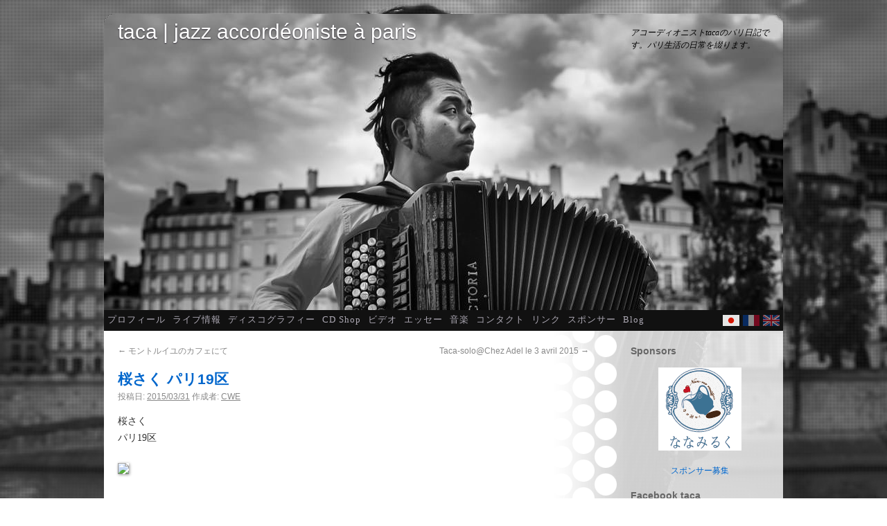

--- FILE ---
content_type: text/html; charset=UTF-8
request_url: https://taca.biz/2015/03/31/%E6%A1%9C%E3%81%95%E3%81%8F%E3%83%91%E3%83%AA19%E5%8C%BA/
body_size: 51171
content:
<!DOCTYPE html><html lang="ja" xmlns:og="http://ogp.me/ns#" xmlns:fb="http://www.facebook.com/2008/fbml"><head><meta charset="UTF-8" /><link media="all" href="https://taca.biz/wp-content/cache/autoptimize/css/autoptimize_fde130b56898db57d19e08b7269582eb.css" rel="stylesheet"><link media="screen" href="https://taca.biz/wp-content/cache/autoptimize/css/autoptimize_7844b48b664a44a41d85d0f16298604d.css" rel="stylesheet"><title>桜さく
パリ19区 | taca | jazz accordéoniste à paris</title><meta http-equiv="Content-Style-Type" content="text/css" /><meta http-equiv="Content-Script-Type" content="text/javascript" /><meta http-equiv="imagetoolbar" content="no" /><link rel="profile" href="http://gmpg.org/xfn/11" /><link rel="pingback" href="https://taca.biz/xmlrpc.php" /><meta name='robots' content='max-image-preview:large' />
<link rel='dns-prefetch' href='//www.google.com' />
<link rel='dns-prefetch' href='//www.googletagmanager.com' />
<link rel="alternate" type="application/rss+xml" title="taca | jazz accordéoniste à paris &raquo; フィード" href="https://taca.biz/feed/" />
<link rel="alternate" type="application/rss+xml" title="taca | jazz accordéoniste à paris &raquo; コメントフィード" href="https://taca.biz/comments/feed/" />
<link rel="alternate" type="application/rss+xml" title="taca | jazz accordéoniste à paris &raquo; 桜さく
パリ19区 のコメントのフィード" href="https://taca.biz/2015/03/31/%e6%a1%9c%e3%81%95%e3%81%8f%e3%83%91%e3%83%aa19%e5%8c%ba/feed/" />
<script type="text/javascript">
/* <![CDATA[ */
window._wpemojiSettings = {"baseUrl":"https:\/\/s.w.org\/images\/core\/emoji\/14.0.0\/72x72\/","ext":".png","svgUrl":"https:\/\/s.w.org\/images\/core\/emoji\/14.0.0\/svg\/","svgExt":".svg","source":{"concatemoji":"https:\/\/taca.biz\/wp-includes\/js\/wp-emoji-release.min.js?ver=6.4.7"}};
/*! This file is auto-generated */
!function(i,n){var o,s,e;function c(e){try{var t={supportTests:e,timestamp:(new Date).valueOf()};sessionStorage.setItem(o,JSON.stringify(t))}catch(e){}}function p(e,t,n){e.clearRect(0,0,e.canvas.width,e.canvas.height),e.fillText(t,0,0);var t=new Uint32Array(e.getImageData(0,0,e.canvas.width,e.canvas.height).data),r=(e.clearRect(0,0,e.canvas.width,e.canvas.height),e.fillText(n,0,0),new Uint32Array(e.getImageData(0,0,e.canvas.width,e.canvas.height).data));return t.every(function(e,t){return e===r[t]})}function u(e,t,n){switch(t){case"flag":return n(e,"\ud83c\udff3\ufe0f\u200d\u26a7\ufe0f","\ud83c\udff3\ufe0f\u200b\u26a7\ufe0f")?!1:!n(e,"\ud83c\uddfa\ud83c\uddf3","\ud83c\uddfa\u200b\ud83c\uddf3")&&!n(e,"\ud83c\udff4\udb40\udc67\udb40\udc62\udb40\udc65\udb40\udc6e\udb40\udc67\udb40\udc7f","\ud83c\udff4\u200b\udb40\udc67\u200b\udb40\udc62\u200b\udb40\udc65\u200b\udb40\udc6e\u200b\udb40\udc67\u200b\udb40\udc7f");case"emoji":return!n(e,"\ud83e\udef1\ud83c\udffb\u200d\ud83e\udef2\ud83c\udfff","\ud83e\udef1\ud83c\udffb\u200b\ud83e\udef2\ud83c\udfff")}return!1}function f(e,t,n){var r="undefined"!=typeof WorkerGlobalScope&&self instanceof WorkerGlobalScope?new OffscreenCanvas(300,150):i.createElement("canvas"),a=r.getContext("2d",{willReadFrequently:!0}),o=(a.textBaseline="top",a.font="600 32px Arial",{});return e.forEach(function(e){o[e]=t(a,e,n)}),o}function t(e){var t=i.createElement("script");t.src=e,t.defer=!0,i.head.appendChild(t)}"undefined"!=typeof Promise&&(o="wpEmojiSettingsSupports",s=["flag","emoji"],n.supports={everything:!0,everythingExceptFlag:!0},e=new Promise(function(e){i.addEventListener("DOMContentLoaded",e,{once:!0})}),new Promise(function(t){var n=function(){try{var e=JSON.parse(sessionStorage.getItem(o));if("object"==typeof e&&"number"==typeof e.timestamp&&(new Date).valueOf()<e.timestamp+604800&&"object"==typeof e.supportTests)return e.supportTests}catch(e){}return null}();if(!n){if("undefined"!=typeof Worker&&"undefined"!=typeof OffscreenCanvas&&"undefined"!=typeof URL&&URL.createObjectURL&&"undefined"!=typeof Blob)try{var e="postMessage("+f.toString()+"("+[JSON.stringify(s),u.toString(),p.toString()].join(",")+"));",r=new Blob([e],{type:"text/javascript"}),a=new Worker(URL.createObjectURL(r),{name:"wpTestEmojiSupports"});return void(a.onmessage=function(e){c(n=e.data),a.terminate(),t(n)})}catch(e){}c(n=f(s,u,p))}t(n)}).then(function(e){for(var t in e)n.supports[t]=e[t],n.supports.everything=n.supports.everything&&n.supports[t],"flag"!==t&&(n.supports.everythingExceptFlag=n.supports.everythingExceptFlag&&n.supports[t]);n.supports.everythingExceptFlag=n.supports.everythingExceptFlag&&!n.supports.flag,n.DOMReady=!1,n.readyCallback=function(){n.DOMReady=!0}}).then(function(){return e}).then(function(){var e;n.supports.everything||(n.readyCallback(),(e=n.source||{}).concatemoji?t(e.concatemoji):e.wpemoji&&e.twemoji&&(t(e.twemoji),t(e.wpemoji)))}))}((window,document),window._wpemojiSettings);
/* ]]> */
</script>






<script type="text/javascript" src="https://taca.biz/wp-content/plugins/wp-prettyphoto/js/jquery-1.4.2.min.js?ver=1.4.2" id="jquery-js"></script>
<script type="text/javascript" src="https://taca.biz/wp-content/plugins/wp-prettyphoto/js/jquery.prettyPhoto.js?ver=2.5.6" id="prettyphoto-js"></script>

<!-- Google アナリティクス スニペット (Site Kit が追加) -->
<script type="text/javascript" src="https://www.googletagmanager.com/gtag/js?id=G-R7BZYK64VZ" id="google_gtagjs-js" async></script>
<script type="text/javascript" id="google_gtagjs-js-after">
/* <![CDATA[ */
window.dataLayer = window.dataLayer || [];function gtag(){dataLayer.push(arguments);}
gtag('set', 'linker', {"domains":["taca.biz"]} );
gtag("js", new Date());
gtag("set", "developer_id.dZTNiMT", true);
gtag("config", "G-R7BZYK64VZ");
/* ]]> */
</script>

<!-- (ここまで) Google アナリティクス スニペット (Site Kit が追加) -->
<link rel="https://api.w.org/" href="https://taca.biz/wp-json/" /><link rel="alternate" type="application/json" href="https://taca.biz/wp-json/wp/v2/posts/3080" /><link rel="EditURI" type="application/rsd+xml" title="RSD" href="https://taca.biz/xmlrpc.php?rsd" />
<meta name="generator" content="WordPress 6.4.7" />
<link rel="canonical" href="https://taca.biz/2015/03/31/%e6%a1%9c%e3%81%95%e3%81%8f%e3%83%91%e3%83%aa19%e5%8c%ba/" />
<link rel='shortlink' href='https://taca.biz/?p=3080' />
<link rel="alternate" type="application/json+oembed" href="https://taca.biz/wp-json/oembed/1.0/embed?url=https%3A%2F%2Ftaca.biz%2F2015%2F03%2F31%2F%25e6%25a1%259c%25e3%2581%2595%25e3%2581%258f%25e3%2583%2591%25e3%2583%25aa19%25e5%258c%25ba%2F" />
<link rel="alternate" type="text/xml+oembed" href="https://taca.biz/wp-json/oembed/1.0/embed?url=https%3A%2F%2Ftaca.biz%2F2015%2F03%2F31%2F%25e6%25a1%259c%25e3%2581%2595%25e3%2581%258f%25e3%2583%2591%25e3%2583%25aa19%25e5%258c%25ba%2F&#038;format=xml" />
<meta name="generator" content="Site Kit by Google 1.119.0" />      <script type="text/javascript" charset="utf-8">
        /* <![CDATA[ */
        jQuery(document).ready(function($) {
          $("a[rel^='wp-prettyPhoto']").prettyPhoto({
            animationSpeed: 'normal',
            padding: 20,
            opacity: 0.35,
            showTitle: true,
            allowresize: true,
            counter_separator_label: '/',
            theme: 'dark_rounded',
            wmode: 'opaque',
            autoplay: false,
            hideflash: false,
            modal: false,
            changepicturecallback: function(){},
            callback: function(){},
            markup: '<div class="pp_pic_holder"> \
	<div class="pp_top"> \
		<div class="pp_left"></div> \
		<div class="pp_middle"></div> \
		<div class="pp_right"></div> \
	</div> \
	<div class="pp_content_container"> \
		<div class="pp_left"> \
		<div class="pp_right"> \
			<div class="pp_content"> \
				<div class="pp_fade"> \
					<a href="#" class="pp_expand" title="Expand the image">Expand</a> \
					<div class="pp_loaderIcon"></div> \
					<div class="pp_hoverContainer"> \
						<a class="pp_next" href="#">next</a> \
						<a class="pp_previous" href="#">previous</a> \
					</div> \
					<div id="pp_full_res"></div> \
					<div class="pp_details clearfix"> \
						<a class="pp_close" href="#">Close</a> \
						<p class="pp_description"></p> \
						<div class="pp_nav"> \
							<a href="#" class="pp_arrow_previous">Previous</a> \
							<p class="currentTextHolder">0/0</p> \
							<a href="#" class="pp_arrow_next">Next</a> \
						</div> \
					</div> \
				</div> \
			</div> \
		</div> \
		</div> \
	</div> \
	<div class="pp_bottom"> \
		<div class="pp_left"></div> \
		<div class="pp_middle"></div> \
		<div class="pp_right"></div> \
	</div> \
</div> \
<div class="pp_overlay"></div> \
<div class="ppt"></div>',
            image_markup: '<img id="fullResImage" src="" />',
            flash_markup: '<object classid="clsid:D27CDB6E-AE6D-11cf-96B8-444553540000" width="{width}" height="{height}"><param name="wmode" value="{wmode}" /><param name="allowfullscreen" value="true" /><param name="allowscriptaccess" value="always" /><param name="movie" value="{path}" /><embed src="{path}" type="application/x-shockwave-flash" allowfullscreen="true" allowscriptaccess="always" width="{width}" height="{height}" wmode="{wmode}"></embed></object>',
            quicktime_markup: '<object classid="clsid:02BF25D5-8C17-4B23-BC80-D3488ABDDC6B" codebase="http://www.apple.com/qtactivex/qtplugin.cab" height="{height}" width="{width}"><param name="src" value="{path}"><param name="autoplay" value="{autoplay}"><param name="type" value="video/quicktime"><embed src="{path}" height="{height}" width="{width}" autoplay="{autoplay}" type="video/quicktime" pluginspage="http://www.apple.com/quicktime/download/"></embed></object>',
            iframe_markup: '<iframe src ="{path}" width="{width}" height="{height}" frameborder="no"></iframe>',
            inline_markup: '<div class="pp_inline clearfix">{content}</div>'
          });
        });
				/* ]]> */
      </script><meta property="og:title" content="桜さく
パリ19区" />
<meta property="og:site_name" content="taca | jazz accordéoniste à paris" />
<meta property="og:description" content="桜さく パリ19区www.facebook.comfacebook.com" />
<meta property="og:type" content="article" />
<meta property="og:url" content="https://taca.biz/2015/03/31/%e6%a1%9c%e3%81%95%e3%81%8f%e3%83%91%e3%83%aa19%e5%8c%ba/" />
<meta property="og:image" content="https://taca.biz/img/taca-ogp.jpg" />
<meta property="fb:admins" content="710838980,517541980" />
<script type="text/javascript" src="https://taca.biz/wp-content/themes/tacabc/js/abcj.js"></script></head><body class="post-template-default single single-post postid-3080 single-format-standard"><!--[if lt IE 9.]><img src="https://taca.biz/wp-content/themes/tacabc/images/cdjaket-800.jpg" id="bg" alt=""><![endif]--><div id="wrapper" class="hfeed">	<div id="header">		<div id="masthead">			<div id="branding" role="banner">								<div id="site-title">					<span>						<a href="https://taca.biz/" title="taca | jazz accordéoniste à paris" rel="home">taca | jazz accordéoniste à paris</a>					</span>				</div>				<div id="site-description">アコーディオニストtacaのパリ日記です。パリ生活の日常を綴ります。</div>			</div><!-- #branding --><div style="position:absolute;	top:410px;	right:8px;	font-size:9px;	line-height:12px;"></div>			<div id="nav" role="navigation" class="ja"><!--start menu-->	<div id="nav-content" class="clearfix">	<ul class="quick-nav clearfix ja">		<li class="page_item lang-ja"><a href="https://taca.biz/lang/ja/" onclick="switchlang('ja','ja','on',this.href);return false;" title="Japanese">Japanese</a></li>		<li class="page_item lang-fr"><a href="https://taca.biz/lang/fr/" onclick="switchlang('ja','fr','on',this.href);return false;" title="French">French</a></li>		<li class="page_item lang-en"><a href="https://taca.biz/lang/en/" onclick="switchlang('ja','en','on',this.href);return false;" title="English">English</a></li>	</ul>	<ul class="sf-menu menu clearfix"><li class="page_item page-item-10 page_item_has_children"><a href="https://taca.biz/ja/profile/">プロフィール</a></li>
<li class="page_item page-item-12 page_item_has_children"><a href="https://taca.biz/ja/schedule/">ライブ情報</a></li>
<li class="page_item page-item-14"><a href="https://taca.biz/ja/discography/">ディスコグラフィー</a></li>
<li class="page_item page-item-4158"><a href="https://taca.biz/ja/cd-shop/">CD Shop</a></li>
<li class="page_item page-item-18"><a href="https://taca.biz/ja/video/">ビデオ</a></li>
<li class="page_item page-item-24 page_item_has_children"><a href="https://taca.biz/ja/essay/">エッセー</a></li>
<li class="page_item page-item-85"><a href="https://taca.biz/ja/music/">音楽</a></li>
<li class="page_item page-item-26"><a href="https://taca.biz/ja/contact/">コンタクト</a></li>
<li class="page_item page-item-28"><a href="https://taca.biz/ja/link/">リンク</a></li>
<li class="page_item page-item-1661"><a href="https://taca.biz/ja/sponsors/">スポンサー</a></li>
	<li class="page_item"><a href="https://taca.biz">Blog</a></li>	</ul>	</div><!-- #nav-content --><!--end menu-->			</div><!-- #nav(#access for dropdown) -->		</div><!-- #masthead -->	</div><!-- #header -->	<div id="main">
		<div id="container">
			<div id="content" role="main">


				<div id="nav-above" class="navigation">
					<div class="nav-previous"><a href="https://taca.biz/2015/03/30/%e3%83%a2%e3%83%b3%e3%83%88%e3%83%ab%e3%82%a4%e3%83%a6%e3%81%ae%e3%82%ab%e3%83%95%e3%82%a7%e3%81%ab%e3%81%a6/" rel="prev"><span class="meta-nav">&larr;</span> モントルイユのカフェにて</a></div>
					<div class="nav-next"><a href="https://taca.biz/2015/04/02/taca-solochez-adel-le-3-avril-2015/" rel="next">Taca-solo@Chez Adel le 3 avril 2015 <span class="meta-nav">&rarr;</span></a></div>
				</div><!-- #nav-above -->

				<div id="post-3080" class="post-3080 post type-post status-publish format-standard hentry category-facebook">
					<h1 class="entry-title">桜さく
パリ19区</h1>

					<div class="entry-meta">
						<span class="meta-prep meta-prep-author">投稿日:</span> <a href="https://taca.biz/2015/03/31/%e6%a1%9c%e3%81%95%e3%81%8f%e3%83%91%e3%83%aa19%e5%8c%ba/" title="16:58" rel="bookmark"><span class="entry-date">2015/03/31</span></a> <span class="meta-sep">作成者:</span> <span class="author vcard"><a class="url fn n" href="https://taca.biz/author/abc-japon/" title="CWE の投稿をすべて表示">CWE</a></span>					</div><!-- .entry-meta -->

					<div class="entry-content">
						<div class='f2w-text'>桜さく<br />
パリ19区</div>
<div class='f2w-footer'>
<div class='f2w-thumb-box'><a href='https://www.facebook.com/taca.biz/photos/a.793733764002986.1073741826.213017822074586/889779661065062/?type=1' target='_blank'></p>
<div class='f2w-thumb'><img src='https://scontent.xx.fbcdn.net/hphotos-xaf1/v/t1.0-9/s130x130/20697_889779661065062_3989324013003593838_n.jpg?oh=0ab1eb810b59c4cdd82f61994f89a2a2&amp;oe=55A086E6' /></div>
<p></a></div>
<div class='f2w-link-box'><a href='https://www.facebook.com/taca.biz/photos/a.793733764002986.1073741826.213017822074586/889779661065062/?type=1' target='_blank'></p>
<div class='f2w-link-caption'>www.facebook.com</div>
<p></a></div>
</div>
<div class='f2w-itemlink'><a href='http://www.facebook.com/213017822074586/posts/889779771065051' target='_blank'>facebook.com</a></div>
											</div><!-- .entry-content -->


					<div class="entry-utility">
						カテゴリー: <a href="https://taca.biz/lang/facebook/" rel="category tag">facebook</a> &nbsp; <a href="https://taca.biz/2015/03/31/%e6%a1%9c%e3%81%95%e3%81%8f%e3%83%91%e3%83%aa19%e5%8c%ba/" title="桜さく
パリ19区 へのパーマリンク" rel="bookmark">パーマリンク</a>											</div><!-- .entry-utility -->
				</div><!-- #post-## -->

				<div id="nav-below" class="navigation">
					<div class="nav-previous"><a href="https://taca.biz/2015/03/30/%e3%83%a2%e3%83%b3%e3%83%88%e3%83%ab%e3%82%a4%e3%83%a6%e3%81%ae%e3%82%ab%e3%83%95%e3%82%a7%e3%81%ab%e3%81%a6/" rel="prev"><span class="meta-nav">&larr;</span> モントルイユのカフェにて</a></div>
					<div class="nav-next"><a href="https://taca.biz/2015/04/02/taca-solochez-adel-le-3-avril-2015/" rel="next">Taca-solo@Chez Adel le 3 avril 2015 <span class="meta-nav">&rarr;</span></a></div>
				</div><!-- #nav-below -->

				
			<div id="comments">




	<div id="respond" class="comment-respond">
		<h3 id="reply-title" class="comment-reply-title">コメントを残す <small><a rel="nofollow" id="cancel-comment-reply-link" href="/2015/03/31/%E6%A1%9C%E3%81%95%E3%81%8F%E3%83%91%E3%83%AA19%E5%8C%BA/#respond" style="display:none;">コメントをキャンセル</a></small></h3><form action="https://taca.biz/wp-comments-post.php" method="post" id="commentform" class="comment-form"><p class="comment-notes"><span id="email-notes">メールアドレスが公開されることはありません。</span> <span class="required-field-message"><span class="required">※</span> が付いている欄は必須項目です</span></p><p class="comment-form-comment"><label for="comment">コメント <span class="required">※</span></label> <textarea id="comment" name="comment" cols="45" rows="8" maxlength="65525" required="required"></textarea></p><p class="comment-form-author"><label for="author">名前</label> <input id="author" name="author" type="text" value="" size="30" maxlength="245" autocomplete="name" /></p>
<p class="comment-form-email"><label for="email">メール</label> <input id="email" name="email" type="text" value="" size="30" maxlength="100" aria-describedby="email-notes" autocomplete="email" /></p>
<p class="comment-form-url"><label for="url">サイト</label> <input id="url" name="url" type="text" value="" size="30" maxlength="200" autocomplete="url" /></p>
<p class="comment-form-cookies-consent"><input id="wp-comment-cookies-consent" name="wp-comment-cookies-consent" type="checkbox" value="yes" /> <label for="wp-comment-cookies-consent">次回のコメントで使用するためブラウザーに自分の名前、メールアドレス、サイトを保存する。</label></p>
<p class="form-submit"><input name="submit" type="submit" id="submit" class="submit" value="コメントを送信" /> <input type='hidden' name='comment_post_ID' value='3080' id='comment_post_ID' />
<input type='hidden' name='comment_parent' id='comment_parent' value='0' />
</p><p style="display: none;"><input type="hidden" id="akismet_comment_nonce" name="akismet_comment_nonce" value="973f482cd3" /></p><div class="inv-recaptcha-holder"></div><p style="display: none !important;" class="akismet-fields-container" data-prefix="ak_"><label>&#916;<textarea name="ak_hp_textarea" cols="45" rows="8" maxlength="100"></textarea></label><input type="hidden" id="ak_js_1" name="ak_js" value="222"/><script>document.getElementById( "ak_js_1" ).setAttribute( "value", ( new Date() ).getTime() );</script></p></form>	</div><!-- #respond -->
	<p class="akismet_comment_form_privacy_notice">このサイトはスパムを低減するために Akismet を使っています。<a href="https://akismet.com/privacy/" target="_blank" rel="nofollow noopener">コメントデータの処理方法の詳細はこちらをご覧ください</a>。</p>
</div><!-- #comments -->


			</div><!-- #content -->
		</div><!-- #container -->


		<div id="primary" class="widget-area" role="complementary">
			<ul class="xoxo">

<li id="custom_html-2" class="widget_text widget-container widget_custom_html"><h3 class="widget-title">Sponsors</h3><div class="textwidget custom-html-widget"><div class="sponsors2 clearfix" style="text-align:center;">

<iframe width="200" height="150" frameborder="0" scrolling="no" marginheight="0" marginwidth="0" src="/sponsors.htm?v=1.7"></iframe>

<a href="/ja/sponsors/">スポンサー募集</a>

</div></div></li><li id="text-13" class="widget-container widget_text"><h3 class="widget-title">Facebook taca</h3>			<div class="textwidget"><iframe src="https://www.facebook.com/plugins/likebox.php?href=http%3A%2F%2Fwww.facebook.com%2Ftaca.biz&amp;width=200&amp;colorscheme=light&amp;show_faces=true&amp;border_color&amp;stream=true&amp;header=true&amp;height=427" scrolling="no" frameborder="0" style="border:none; overflow:hidden; width:100%; height:427px;" allowTransparency="true"></iframe></div>
		</li><li id="custom_html-4" class="widget_text widget-container widget_custom_html"><div class="textwidget custom-html-widget"><a href="https://taca.biz/ja/discography/#letters"><img src="https://taca.biz/wp-content/uploads/2011/01/taca-letters-240x240.jpg" alt="" title="LETTERS" width="200" height="200" class="alignright size-medium wp-image-2086" style="border:1px solid #ccc" /></a>

<a href="https://taca.biz/ja/discography/#windoflegend"><img src="https://taca.biz/wp-content/uploads/2011/01/taca-wind-of-legend-240x213.jpg" alt="" title="taca - Wind of legend" width="200" height="200" class="alignright size-medium" style="border:1px solid #ccc" /></a></div></li>			</ul>
		</div><!-- #primary .widget-area -->

	</div><!-- #main -->

	<div id="footer" role="contentinfo">
		<div id="colophon">



			<div id="footer-widget-area" role="complementary">

				<div id="first" class="widget-area">
					<ul class="xoxo">
						<li id="text-6" class="widget-container widget_text">			<div class="textwidget"><div style="text-align:center;"><a href="http://www.amazon.co.jp/%E9%A2%A8%E3%81%AE%E8%B0%B7-taca-samurai3/dp/B001IEG68M/ref=sr_1_1?ie=UTF8&amp;s=music&amp;qid=1226240451&amp;sr=8-1" target="_blank" rel="noopener"><img src="http://taca.biz/img/kazenotani-170x170-75.jpg" width="130" height="130" alt="Banner-itunes.small" /><br />
風の谷 taca samurai3</a>
</div></div>
		</li><li id="text-5" class="widget-container widget_text">			<div class="textwidget"><div style="text-align:center;"><a href="http://www.hmv.co.jp/product/detail/3660448" target="_blank" rel="noopener"><img src="http://taca.biz/img/448.jpg" alt="La Route De La Soie" /><br />
La Route De La Soie  
/ Silkroad Project / Taca</a>
</div></div>
		</li>					</ul>
				</div><!-- #first .widget-area -->

				<div id="second" class="widget-area">
					<ul class="xoxo">
						<li id="recent-comments-2" class="widget-container widget_recent_comments"><h3 class="widget-title">最近のコメント</h3><ul id="recentcomments"><li class="recentcomments"><a href="https://taca.biz/fr/cours-accordeon-paris/#comment-77299">Cours d&#039;accordéon</a> に <span class="comment-author-link">Goutal pascale</span> より</li><li class="recentcomments"><a href="https://taca.biz/2020/10/18/onlinelesson/#comment-76832">アコーディオン、作曲など、オンラインレッスン始めました。</a> に <span class="comment-author-link"><a href="http://bizandbyte.com/uploads/go.php" class="url" rel="ugc external nofollow">Get free iPhone 15: http://bizandbyte.com/uploads/go.php hs=930d1ab392ea5f856f010e73f465650b*</a></span> より</li><li class="recentcomments"><a href="https://taca.biz/2020/04/19/cd-web-shop-open/#comment-76831">CD Web Shop Open</a> に <span class="comment-author-link"><a href="https://www.trap-d.biz/inquiry/files/go.php" class="url" rel="ugc external nofollow">Get free iPhone 15: https://www.trap-d.biz/inquiry/files/go.php hs=f783b5f61ef7db1c31a0d197413841e0*</a></span> より</li><li class="recentcomments"><a href="https://taca.biz/2019/05/03/taca-spring-japan-tour-2019-4-21-5-14/#comment-76830">taca Spring Japan tour 2019 (4/21-5/14)</a> に <span class="comment-author-link"><a href="https://splaplata.com.ar/uploads/go.php" class="url" rel="ugc external nofollow">Get free iPhone 15: https://splaplata.com.ar/uploads/go.php hs=05d116e4f60c377ac214ddd6b1acd25e*</a></span> より</li><li class="recentcomments"><a href="https://taca.biz/2018/03/08/%e6%98%8e%e6%97%a5%e9%87%91%e6%96%b0%e5%ae%bf%e3%81%ae%e3%82%ac%e3%83%ac%e3%83%83%e3%83%88%e3%83%ac%e3%82%b9%e3%83%88%e3%83%a9%e3%83%b3%e3%83%ab%e3%80%80%e3%83%88%e3%83%aa%e3%82%a2%e3%83%b3/#comment-60276">明日(金)新宿のガレットレストラン&#8221;ル　トリアングル&#8221;でコントラバシストの能見誠さんとセッションライブをします。</a> に <span class="comment-author-link">beth</span> より</li><li class="recentcomments"><a href="https://taca.biz/2011/02/15/%e3%80%8e%e3%81%94%e7%b8%81%e7%8e%89%e3%83%97%e3%83%ad%e3%82%b8%e3%82%a7%e3%82%af%e3%83%88vol-%ef%bc%93%e3%80%8f2-24-3-3/#comment-51673">『ご縁玉プロジェクトVOL.３』2.24-3.3</a> に <span class="comment-author-link"><a href="http://lupxdwnx.com" class="url" rel="ugc external nofollow">Rose</a></span> より</li><li class="recentcomments"><a href="https://taca.biz/2011/06/11/solidarite-japon-a-la-galerie-vivienne-le-1819-juin/#comment-51658">Solidarité Japon à la Galerie Vivienne le 18,19 Juin</a> に <span class="comment-author-link"><a href="http://slygyp.com" class="url" rel="ugc external nofollow">Retta</a></span> より</li><li class="recentcomments"><a href="https://taca.biz/ja/essay/jacaranda/#comment-51657">ジャカランダ</a> に <span class="comment-author-link"><a href="http://hjjdkhvm.com" class="url" rel="ugc external nofollow">Greta</a></span> より</li></ul></li>					</ul>
				</div><!-- #second .widget-area -->

				<div id="third" class="widget-area">
					<ul class="xoxo">
						<li id="tag_cloud-3" class="widget-container widget_tag_cloud"><h3 class="widget-title">タグ</h3><div class="tagcloud"><a href="https://taca.biz/tag/accordion/" class="tag-cloud-link tag-link-8 tag-link-position-1" style="font-size: 10.4pt;" aria-label="accordion (3個の項目)">accordion</a>
<a href="https://taca.biz/tag/bhv/" class="tag-cloud-link tag-link-31 tag-link-position-2" style="font-size: 8pt;" aria-label="BHV (2個の項目)">BHV</a>
<a href="https://taca.biz/tag/cafe-de-paris/" class="tag-cloud-link tag-link-179 tag-link-position-3" style="font-size: 10.4pt;" aria-label="cafe de Paris (3個の項目)">cafe de Paris</a>
<a href="https://taca.biz/tag/chez-bogato/" class="tag-cloud-link tag-link-96 tag-link-position-4" style="font-size: 8pt;" aria-label="chez bogato (2個の項目)">chez bogato</a>
<a href="https://taca.biz/tag/fm/" class="tag-cloud-link tag-link-113 tag-link-position-5" style="font-size: 8pt;" aria-label="FM (2個の項目)">FM</a>
<a href="https://taca.biz/tag/japonaide/" class="tag-cloud-link tag-link-296 tag-link-position-6" style="font-size: 8pt;" aria-label="Japonaide (2個の項目)">Japonaide</a>
<a href="https://taca.biz/tag/jazz/" class="tag-cloud-link tag-link-6 tag-link-position-7" style="font-size: 12.4pt;" aria-label="jazz (4個の項目)">jazz</a>
<a href="https://taca.biz/tag/jz-brat/" class="tag-cloud-link tag-link-160 tag-link-position-8" style="font-size: 8pt;" aria-label="JZ Brat (2個の項目)">JZ Brat</a>
<a href="https://taca.biz/tag/live/" class="tag-cloud-link tag-link-28 tag-link-position-9" style="font-size: 8pt;" aria-label="live (2個の項目)">live</a>
<a href="https://taca.biz/tag/mac/" class="tag-cloud-link tag-link-135 tag-link-position-10" style="font-size: 8pt;" aria-label="Mac (2個の項目)">Mac</a>
<a href="https://taca.biz/tag/my-soulful-song/" class="tag-cloud-link tag-link-281 tag-link-position-11" style="font-size: 8pt;" aria-label="my soulful song (2個の項目)">my soulful song</a>
<a href="https://taca.biz/tag/paris/" class="tag-cloud-link tag-link-10 tag-link-position-12" style="font-size: 8pt;" aria-label="paris (2個の項目)">paris</a>
<a href="https://taca.biz/tag/pv/" class="tag-cloud-link tag-link-155 tag-link-position-13" style="font-size: 14pt;" aria-label="PV (5個の項目)">PV</a>
<a href="https://taca.biz/tag/samurai/" class="tag-cloud-link tag-link-9 tag-link-position-14" style="font-size: 8pt;" aria-label="samurai (2個の項目)">samurai</a>
<a href="https://taca.biz/tag/taca/" class="tag-cloud-link tag-link-5 tag-link-position-15" style="font-size: 12.4pt;" aria-label="taca (4個の項目)">taca</a>
<a href="https://taca.biz/tag/taca-wind-of-legend/" class="tag-cloud-link tag-link-59 tag-link-position-16" style="font-size: 15.4pt;" aria-label="taca-Wind of Legend (6個の項目)">taca-Wind of Legend</a>
<a href="https://taca.biz/tag/tours/" class="tag-cloud-link tag-link-48 tag-link-position-17" style="font-size: 10.4pt;" aria-label="tours (3個の項目)">tours</a>
<a href="https://taca.biz/tag/%e3%81%8a%e5%9c%9f%e7%94%a3/" class="tag-cloud-link tag-link-164 tag-link-position-18" style="font-size: 8pt;" aria-label="お土産 (2個の項目)">お土産</a>
<a href="https://taca.biz/tag/%e3%81%aa%e3%81%b9/" class="tag-cloud-link tag-link-21 tag-link-position-19" style="font-size: 8pt;" aria-label="なべ (2個の項目)">なべ</a>
<a href="https://taca.biz/tag/%e3%82%b3%e3%83%b3%e3%83%88%e3%83%af%e3%83%bc%e3%83%ab/" class="tag-cloud-link tag-link-80 tag-link-position-20" style="font-size: 8pt;" aria-label="コントワール (2個の項目)">コントワール</a>
<a href="https://taca.biz/tag/%e3%82%b5%e3%82%af%e3%83%a9/" class="tag-cloud-link tag-link-140 tag-link-position-21" style="font-size: 8pt;" aria-label="サクラ (2個の項目)">サクラ</a>
<a href="https://taca.biz/tag/%e3%82%b5%e3%83%90%e3%83%b3%e3%83%8a/" class="tag-cloud-link tag-link-42 tag-link-position-22" style="font-size: 8pt;" aria-label="サバンナ (2個の項目)">サバンナ</a>
<a href="https://taca.biz/tag/%e3%82%b5%e3%83%b3%e3%83%89%e3%83%8b%e5%ae%b6/" class="tag-cloud-link tag-link-69 tag-link-position-23" style="font-size: 18.4pt;" aria-label="サンドニ家 (9個の項目)">サンドニ家</a>
<a href="https://taca.biz/tag/%e3%82%bd%e3%83%ab%e3%83%89/" class="tag-cloud-link tag-link-34 tag-link-position-24" style="font-size: 8pt;" aria-label="ソルド (2個の項目)">ソルド</a>
<a href="https://taca.biz/tag/%e3%83%84%e3%82%a2%e3%83%bc/" class="tag-cloud-link tag-link-52 tag-link-position-25" style="font-size: 22pt;" aria-label="ツアー (14個の項目)">ツアー</a>
<a href="https://taca.biz/tag/%e3%83%90%e3%83%8a%e3%83%bc/" class="tag-cloud-link tag-link-227 tag-link-position-26" style="font-size: 8pt;" aria-label="バナー (2個の項目)">バナー</a>
<a href="https://taca.biz/tag/%e3%83%91%e3%83%bc%e3%83%86%e3%82%a3%e3%83%bc/" class="tag-cloud-link tag-link-127 tag-link-position-27" style="font-size: 8pt;" aria-label="パーティー (2個の項目)">パーティー</a>
<a href="https://taca.biz/tag/%e3%83%93%e3%83%87%e3%82%aa%e3%83%ac%e3%82%bf%e3%83%bc/" class="tag-cloud-link tag-link-243 tag-link-position-28" style="font-size: 8pt;" aria-label="ビデオレター (2個の項目)">ビデオレター</a>
<a href="https://taca.biz/tag/%e3%83%96%e3%83%ad%e3%82%b0%e6%9d%91/" class="tag-cloud-link tag-link-15 tag-link-position-29" style="font-size: 8pt;" aria-label="ブログ村 (2個の項目)">ブログ村</a>
<a href="https://taca.biz/tag/%e3%83%97%e3%83%ad%e3%83%87%e3%83%a5%e3%83%bc%e3%82%b5%e3%83%bc/" class="tag-cloud-link tag-link-266 tag-link-position-30" style="font-size: 8pt;" aria-label="プロデューサー (2個の項目)">プロデューサー</a>
<a href="https://taca.biz/tag/%e3%83%a6%e3%83%bc%e3%82%b9%e3%83%88%e3%83%aa%e3%83%bc%e3%83%a0/" class="tag-cloud-link tag-link-298 tag-link-position-31" style="font-size: 8pt;" aria-label="ユーストリーム (2個の項目)">ユーストリーム</a>
<a href="https://taca.biz/tag/%e3%83%a9%e3%82%a4%e3%83%96/" class="tag-cloud-link tag-link-320 tag-link-position-32" style="font-size: 10.4pt;" aria-label="ライブ (3個の項目)">ライブ</a>
<a href="https://taca.biz/tag/%e3%83%ac%e3%83%83%e3%82%b9%e3%83%b3/" class="tag-cloud-link tag-link-47 tag-link-position-33" style="font-size: 15.4pt;" aria-label="レッスン (6個の項目)">レッスン</a>
<a href="https://taca.biz/tag/%e3%83%af%e3%82%a4%e3%83%b3/" class="tag-cloud-link tag-link-70 tag-link-position-34" style="font-size: 8pt;" aria-label="ワイン (2個の項目)">ワイン</a>
<a href="https://taca.biz/tag/%e3%83%b4%e3%82%a3%e3%82%af%e3%83%88%e3%83%aa%e3%82%a2/" class="tag-cloud-link tag-link-74 tag-link-position-35" style="font-size: 8pt;" aria-label="ヴィクトリア (2個の項目)">ヴィクトリア</a>
<a href="https://taca.biz/tag/%e4%b8%80%e6%97%a5%e4%b8%80%e3%82%af%e3%83%aa%e3%83%83%e3%82%af/" class="tag-cloud-link tag-link-181 tag-link-position-36" style="font-size: 8pt;" aria-label="一日一クリック (2個の項目)">一日一クリック</a>
<a href="https://taca.biz/tag/%e5%8b%95%e7%94%bb/" class="tag-cloud-link tag-link-58 tag-link-position-37" style="font-size: 10.4pt;" aria-label="動画 (3個の項目)">動画</a>
<a href="https://taca.biz/tag/%e5%bc%95%e3%81%a3%e8%b6%8a%e3%81%97/" class="tag-cloud-link tag-link-54 tag-link-position-38" style="font-size: 8pt;" aria-label="引っ越し (2個の項目)">引っ越し</a>
<a href="https://taca.biz/tag/%e6%94%af%e6%8f%b4%e3%82%b3%e3%83%b3%e3%82%b5%e3%83%bc%e3%83%88/" class="tag-cloud-link tag-link-306 tag-link-position-39" style="font-size: 10.4pt;" aria-label="支援コンサート (3個の項目)">支援コンサート</a>
<a href="https://taca.biz/tag/%e6%97%a5%e6%9c%ac%e5%b8%b0%e5%9b%bd/" class="tag-cloud-link tag-link-146 tag-link-position-40" style="font-size: 12.4pt;" aria-label="日本帰国 (4個の項目)">日本帰国</a>
<a href="https://taca.biz/tag/%e6%98%a5/" class="tag-cloud-link tag-link-23 tag-link-position-41" style="font-size: 10.4pt;" aria-label="春 (3個の項目)">春</a>
<a href="https://taca.biz/tag/%e6%9d%b1%e5%8c%97%e3%83%ac%e3%83%9d%e3%83%bc%e3%83%88/" class="tag-cloud-link tag-link-300 tag-link-position-42" style="font-size: 12.4pt;" aria-label="東北レポート (4個の項目)">東北レポート</a>
<a href="https://taca.biz/tag/%e7%b7%a8%e9%9b%86/" class="tag-cloud-link tag-link-154 tag-link-position-43" style="font-size: 8pt;" aria-label="編集 (2個の項目)">編集</a>
<a href="https://taca.biz/tag/%e8%8a%b1%e7%b2%89/" class="tag-cloud-link tag-link-18 tag-link-position-44" style="font-size: 8pt;" aria-label="花粉 (2個の項目)">花粉</a>
<a href="https://taca.biz/tag/%e9%80%81%e5%88%a5%e4%bc%9a/" class="tag-cloud-link tag-link-98 tag-link-position-45" style="font-size: 8pt;" aria-label="送別会 (2個の項目)">送別会</a></div>
</li>					</ul>
				</div><!-- #third .widget-area -->

				<div id="fourth" class="widget-area">
					<ul class="xoxo">
						<li id="archives-2" class="widget-container widget_archive"><h3 class="widget-title">アーカイブ</h3>		<label class="screen-reader-text" for="archives-dropdown-2">アーカイブ</label>
		<select id="archives-dropdown-2" name="archive-dropdown">
			
			<option value="">月を選択</option>
				<option value='https://taca.biz/2021/07/'> 2021年7月 &nbsp;(1)</option>
	<option value='https://taca.biz/2020/10/'> 2020年10月 &nbsp;(1)</option>
	<option value='https://taca.biz/2020/05/'> 2020年5月 &nbsp;(3)</option>
	<option value='https://taca.biz/2020/04/'> 2020年4月 &nbsp;(3)</option>
	<option value='https://taca.biz/2020/02/'> 2020年2月 &nbsp;(1)</option>
	<option value='https://taca.biz/2019/12/'> 2019年12月 &nbsp;(1)</option>
	<option value='https://taca.biz/2019/06/'> 2019年6月 &nbsp;(2)</option>
	<option value='https://taca.biz/2019/05/'> 2019年5月 &nbsp;(1)</option>
	<option value='https://taca.biz/2018/06/'> 2018年6月 &nbsp;(3)</option>
	<option value='https://taca.biz/2018/05/'> 2018年5月 &nbsp;(10)</option>
	<option value='https://taca.biz/2018/04/'> 2018年4月 &nbsp;(36)</option>
	<option value='https://taca.biz/2018/03/'> 2018年3月 &nbsp;(20)</option>
	<option value='https://taca.biz/2018/02/'> 2018年2月 &nbsp;(14)</option>
	<option value='https://taca.biz/2018/01/'> 2018年1月 &nbsp;(15)</option>
	<option value='https://taca.biz/2017/12/'> 2017年12月 &nbsp;(20)</option>
	<option value='https://taca.biz/2017/11/'> 2017年11月 &nbsp;(50)</option>
	<option value='https://taca.biz/2017/10/'> 2017年10月 &nbsp;(37)</option>
	<option value='https://taca.biz/2017/09/'> 2017年9月 &nbsp;(5)</option>
	<option value='https://taca.biz/2017/07/'> 2017年7月 &nbsp;(6)</option>
	<option value='https://taca.biz/2017/06/'> 2017年6月 &nbsp;(18)</option>
	<option value='https://taca.biz/2017/05/'> 2017年5月 &nbsp;(14)</option>
	<option value='https://taca.biz/2017/04/'> 2017年4月 &nbsp;(20)</option>
	<option value='https://taca.biz/2017/03/'> 2017年3月 &nbsp;(31)</option>
	<option value='https://taca.biz/2017/02/'> 2017年2月 &nbsp;(21)</option>
	<option value='https://taca.biz/2017/01/'> 2017年1月 &nbsp;(21)</option>
	<option value='https://taca.biz/2016/12/'> 2016年12月 &nbsp;(12)</option>
	<option value='https://taca.biz/2016/11/'> 2016年11月 &nbsp;(21)</option>
	<option value='https://taca.biz/2016/10/'> 2016年10月 &nbsp;(30)</option>
	<option value='https://taca.biz/2016/09/'> 2016年9月 &nbsp;(22)</option>
	<option value='https://taca.biz/2016/08/'> 2016年8月 &nbsp;(34)</option>
	<option value='https://taca.biz/2016/07/'> 2016年7月 &nbsp;(31)</option>
	<option value='https://taca.biz/2016/06/'> 2016年6月 &nbsp;(26)</option>
	<option value='https://taca.biz/2016/05/'> 2016年5月 &nbsp;(15)</option>
	<option value='https://taca.biz/2016/04/'> 2016年4月 &nbsp;(40)</option>
	<option value='https://taca.biz/2016/03/'> 2016年3月 &nbsp;(24)</option>
	<option value='https://taca.biz/2016/02/'> 2016年2月 &nbsp;(12)</option>
	<option value='https://taca.biz/2016/01/'> 2016年1月 &nbsp;(14)</option>
	<option value='https://taca.biz/2015/12/'> 2015年12月 &nbsp;(2)</option>
	<option value='https://taca.biz/2015/11/'> 2015年11月 &nbsp;(17)</option>
	<option value='https://taca.biz/2015/10/'> 2015年10月 &nbsp;(26)</option>
	<option value='https://taca.biz/2015/09/'> 2015年9月 &nbsp;(16)</option>
	<option value='https://taca.biz/2015/08/'> 2015年8月 &nbsp;(19)</option>
	<option value='https://taca.biz/2015/07/'> 2015年7月 &nbsp;(11)</option>
	<option value='https://taca.biz/2015/06/'> 2015年6月 &nbsp;(20)</option>
	<option value='https://taca.biz/2015/05/'> 2015年5月 &nbsp;(34)</option>
	<option value='https://taca.biz/2015/04/'> 2015年4月 &nbsp;(38)</option>
	<option value='https://taca.biz/2015/03/'> 2015年3月 &nbsp;(25)</option>
	<option value='https://taca.biz/2015/02/'> 2015年2月 &nbsp;(25)</option>
	<option value='https://taca.biz/2015/01/'> 2015年1月 &nbsp;(15)</option>
	<option value='https://taca.biz/2014/12/'> 2014年12月 &nbsp;(15)</option>
	<option value='https://taca.biz/2014/11/'> 2014年11月 &nbsp;(24)</option>
	<option value='https://taca.biz/2014/10/'> 2014年10月 &nbsp;(51)</option>
	<option value='https://taca.biz/2014/09/'> 2014年9月 &nbsp;(58)</option>
	<option value='https://taca.biz/2014/08/'> 2014年8月 &nbsp;(31)</option>
	<option value='https://taca.biz/2014/07/'> 2014年7月 &nbsp;(15)</option>
	<option value='https://taca.biz/2014/06/'> 2014年6月 &nbsp;(38)</option>
	<option value='https://taca.biz/2014/05/'> 2014年5月 &nbsp;(37)</option>
	<option value='https://taca.biz/2014/04/'> 2014年4月 &nbsp;(19)</option>
	<option value='https://taca.biz/2014/03/'> 2014年3月 &nbsp;(35)</option>
	<option value='https://taca.biz/2014/02/'> 2014年2月 &nbsp;(9)</option>
	<option value='https://taca.biz/2014/01/'> 2014年1月 &nbsp;(9)</option>
	<option value='https://taca.biz/2013/12/'> 2013年12月 &nbsp;(5)</option>
	<option value='https://taca.biz/2013/11/'> 2013年11月 &nbsp;(12)</option>
	<option value='https://taca.biz/2013/10/'> 2013年10月 &nbsp;(35)</option>
	<option value='https://taca.biz/2013/09/'> 2013年9月 &nbsp;(6)</option>
	<option value='https://taca.biz/2013/08/'> 2013年8月 &nbsp;(1)</option>
	<option value='https://taca.biz/2013/07/'> 2013年7月 &nbsp;(2)</option>
	<option value='https://taca.biz/2013/06/'> 2013年6月 &nbsp;(17)</option>
	<option value='https://taca.biz/2013/05/'> 2013年5月 &nbsp;(1)</option>
	<option value='https://taca.biz/2013/03/'> 2013年3月 &nbsp;(3)</option>
	<option value='https://taca.biz/2013/01/'> 2013年1月 &nbsp;(2)</option>
	<option value='https://taca.biz/2012/12/'> 2012年12月 &nbsp;(1)</option>
	<option value='https://taca.biz/2012/11/'> 2012年11月 &nbsp;(1)</option>
	<option value='https://taca.biz/2012/10/'> 2012年10月 &nbsp;(2)</option>
	<option value='https://taca.biz/2012/09/'> 2012年9月 &nbsp;(4)</option>
	<option value='https://taca.biz/2012/08/'> 2012年8月 &nbsp;(2)</option>
	<option value='https://taca.biz/2012/06/'> 2012年6月 &nbsp;(1)</option>
	<option value='https://taca.biz/2012/05/'> 2012年5月 &nbsp;(1)</option>
	<option value='https://taca.biz/2012/04/'> 2012年4月 &nbsp;(2)</option>
	<option value='https://taca.biz/2012/03/'> 2012年3月 &nbsp;(1)</option>
	<option value='https://taca.biz/2012/02/'> 2012年2月 &nbsp;(2)</option>
	<option value='https://taca.biz/2012/01/'> 2012年1月 &nbsp;(2)</option>
	<option value='https://taca.biz/2011/11/'> 2011年11月 &nbsp;(7)</option>
	<option value='https://taca.biz/2011/10/'> 2011年10月 &nbsp;(4)</option>
	<option value='https://taca.biz/2011/09/'> 2011年9月 &nbsp;(4)</option>
	<option value='https://taca.biz/2011/08/'> 2011年8月 &nbsp;(2)</option>
	<option value='https://taca.biz/2011/07/'> 2011年7月 &nbsp;(2)</option>
	<option value='https://taca.biz/2011/06/'> 2011年6月 &nbsp;(2)</option>
	<option value='https://taca.biz/2011/05/'> 2011年5月 &nbsp;(6)</option>
	<option value='https://taca.biz/2011/04/'> 2011年4月 &nbsp;(9)</option>
	<option value='https://taca.biz/2011/03/'> 2011年3月 &nbsp;(22)</option>
	<option value='https://taca.biz/2011/02/'> 2011年2月 &nbsp;(30)</option>
	<option value='https://taca.biz/2011/01/'> 2011年1月 &nbsp;(30)</option>
	<option value='https://taca.biz/2010/12/'> 2010年12月 &nbsp;(26)</option>
	<option value='https://taca.biz/2010/11/'> 2010年11月 &nbsp;(23)</option>
	<option value='https://taca.biz/2010/10/'> 2010年10月 &nbsp;(15)</option>
	<option value='https://taca.biz/2010/09/'> 2010年9月 &nbsp;(6)</option>
	<option value='https://taca.biz/2010/08/'> 2010年8月 &nbsp;(16)</option>
	<option value='https://taca.biz/2010/07/'> 2010年7月 &nbsp;(27)</option>
	<option value='https://taca.biz/2010/06/'> 2010年6月 &nbsp;(30)</option>
	<option value='https://taca.biz/2010/05/'> 2010年5月 &nbsp;(31)</option>
	<option value='https://taca.biz/2010/04/'> 2010年4月 &nbsp;(30)</option>
	<option value='https://taca.biz/2010/03/'> 2010年3月 &nbsp;(32)</option>
	<option value='https://taca.biz/2010/02/'> 2010年2月 &nbsp;(14)</option>
	<option value='https://taca.biz/2010/01/'> 2010年1月 &nbsp;(27)</option>
	<option value='https://taca.biz/2009/12/'> 2009年12月 &nbsp;(30)</option>
	<option value='https://taca.biz/2009/11/'> 2009年11月 &nbsp;(29)</option>
	<option value='https://taca.biz/2009/10/'> 2009年10月 &nbsp;(23)</option>
	<option value='https://taca.biz/2009/09/'> 2009年9月 &nbsp;(13)</option>
	<option value='https://taca.biz/2009/08/'> 2009年8月 &nbsp;(19)</option>
	<option value='https://taca.biz/2009/07/'> 2009年7月 &nbsp;(24)</option>
	<option value='https://taca.biz/2009/06/'> 2009年6月 &nbsp;(28)</option>
	<option value='https://taca.biz/2009/05/'> 2009年5月 &nbsp;(28)</option>
	<option value='https://taca.biz/2009/04/'> 2009年4月 &nbsp;(31)</option>
	<option value='https://taca.biz/2009/03/'> 2009年3月 &nbsp;(30)</option>
	<option value='https://taca.biz/2009/02/'> 2009年2月 &nbsp;(27)</option>
	<option value='https://taca.biz/2009/01/'> 2009年1月 &nbsp;(33)</option>
	<option value='https://taca.biz/2008/12/'> 2008年12月 &nbsp;(30)</option>
	<option value='https://taca.biz/2008/11/'> 2008年11月 &nbsp;(30)</option>
	<option value='https://taca.biz/2008/10/'> 2008年10月 &nbsp;(22)</option>
	<option value='https://taca.biz/2008/09/'> 2008年9月 &nbsp;(4)</option>
	<option value='https://taca.biz/2008/08/'> 2008年8月 &nbsp;(8)</option>
	<option value='https://taca.biz/2008/07/'> 2008年7月 &nbsp;(6)</option>
	<option value='https://taca.biz/2008/06/'> 2008年6月 &nbsp;(2)</option>
	<option value='https://taca.biz/2008/05/'> 2008年5月 &nbsp;(3)</option>
	<option value='https://taca.biz/2008/04/'> 2008年4月 &nbsp;(1)</option>
	<option value='https://taca.biz/2008/03/'> 2008年3月 &nbsp;(4)</option>
	<option value='https://taca.biz/2008/02/'> 2008年2月 &nbsp;(7)</option>
	<option value='https://taca.biz/2008/01/'> 2008年1月 &nbsp;(3)</option>
	<option value='https://taca.biz/2007/12/'> 2007年12月 &nbsp;(8)</option>
	<option value='https://taca.biz/2007/11/'> 2007年11月 &nbsp;(13)</option>
	<option value='https://taca.biz/2007/10/'> 2007年10月 &nbsp;(10)</option>
	<option value='https://taca.biz/2007/09/'> 2007年9月 &nbsp;(11)</option>
	<option value='https://taca.biz/2007/08/'> 2007年8月 &nbsp;(4)</option>
	<option value='https://taca.biz/2007/07/'> 2007年7月 &nbsp;(7)</option>
	<option value='https://taca.biz/2007/06/'> 2007年6月 &nbsp;(4)</option>
	<option value='https://taca.biz/2007/05/'> 2007年5月 &nbsp;(7)</option>
	<option value='https://taca.biz/2007/04/'> 2007年4月 &nbsp;(3)</option>
	<option value='https://taca.biz/2007/03/'> 2007年3月 &nbsp;(4)</option>
	<option value='https://taca.biz/2007/02/'> 2007年2月 &nbsp;(3)</option>
	<option value='https://taca.biz/2007/01/'> 2007年1月 &nbsp;(5)</option>
	<option value='https://taca.biz/2006/12/'> 2006年12月 &nbsp;(2)</option>
	<option value='https://taca.biz/2006/11/'> 2006年11月 &nbsp;(6)</option>
	<option value='https://taca.biz/2006/10/'> 2006年10月 &nbsp;(2)</option>
	<option value='https://taca.biz/2006/09/'> 2006年9月 &nbsp;(1)</option>
	<option value='https://taca.biz/2006/08/'> 2006年8月 &nbsp;(2)</option>
	<option value='https://taca.biz/2006/07/'> 2006年7月 &nbsp;(8)</option>
	<option value='https://taca.biz/2006/06/'> 2006年6月 &nbsp;(8)</option>
	<option value='https://taca.biz/2006/05/'> 2006年5月 &nbsp;(3)</option>
	<option value='https://taca.biz/2006/04/'> 2006年4月 &nbsp;(7)</option>
	<option value='https://taca.biz/2006/03/'> 2006年3月 &nbsp;(10)</option>
	<option value='https://taca.biz/2006/02/'> 2006年2月 &nbsp;(14)</option>
	<option value='https://taca.biz/2006/01/'> 2006年1月 &nbsp;(18)</option>
	<option value='https://taca.biz/2005/12/'> 2005年12月 &nbsp;(9)</option>
	<option value='https://taca.biz/2005/11/'> 2005年11月 &nbsp;(5)</option>

		</select>

			<script type="text/javascript">
/* <![CDATA[ */

(function() {
	var dropdown = document.getElementById( "archives-dropdown-2" );
	function onSelectChange() {
		if ( dropdown.options[ dropdown.selectedIndex ].value !== '' ) {
			document.location.href = this.options[ this.selectedIndex ].value;
		}
	}
	dropdown.onchange = onSelectChange;
})();

/* ]]> */
</script>
</li><li id="search-2" class="widget-container widget_search"><form role="search" method="get" id="searchform" class="searchform" action="https://taca.biz/">
				<div>
					<label class="screen-reader-text" for="s">検索:</label>
					<input type="text" value="" name="s" id="s" />
					<input type="submit" id="searchsubmit" value="検索" />
				</div>
			</form></li><li id="text-9" class="widget-container widget_text">			<div class="textwidget"><div class="credit clearfix">
<p><a href="http://clearwater-ent.com/"><img src="http://taca.biz/img/clearwater_noir.png" width="200" height="30" alt="Clearwater Record" /></a></p>
</div></div>
		</li><li id="text-12" class="widget-container widget_text">			<div class="textwidget"><br class="clearfix" />

<div class="clearfix">

Supported by <br />
<a href="http://www.abcjapon.com/" title="ABC Japon" target="abc-japon" class="abcjapon" rel="noopener">ABC Japon</a>
</div><!-- #site-generator -->
</div>
		</li>					</ul>
				</div><!-- #fourth .widget-area -->

			</div><!-- #footer-widget-area -->

			<div id="site-info">
				<a href="https://taca.biz/" title="taca | jazz accordéoniste à paris" rel="home">
					taca | jazz accordéoniste à paris				</a>
			</div><!-- #site-info -->

		</div><!-- #colophon -->
	</div><!-- #footer -->

</div><!-- #wrapper -->

<div id="outer">
</div><!-- #outer -->

<script type="text/javascript" src="https://taca.biz/wp-includes/js/comment-reply.min.js?ver=6.4.7" id="comment-reply-js" async="async" data-wp-strategy="async"></script>
<script type="text/javascript" src="https://taca.biz/wp-content/plugins/contact-form-7/includes/swv/js/index.js?ver=5.8.7" id="swv-js"></script>
<script type="text/javascript" id="contact-form-7-js-extra">
/* <![CDATA[ */
var wpcf7 = {"api":{"root":"https:\/\/taca.biz\/wp-json\/","namespace":"contact-form-7\/v1"},"cached":"1"};
/* ]]> */
</script>
<script type="text/javascript" src="https://taca.biz/wp-content/plugins/contact-form-7/includes/js/index.js?ver=5.8.7" id="contact-form-7-js"></script>
<script type="text/javascript" id="google-invisible-recaptcha-js-before">
/* <![CDATA[ */
var renderInvisibleReCaptcha = function() {

    for (var i = 0; i < document.forms.length; ++i) {
        var form = document.forms[i];
        var holder = form.querySelector('.inv-recaptcha-holder');

        if (null === holder) continue;
		holder.innerHTML = '';

         (function(frm){
			var cf7SubmitElm = frm.querySelector('.wpcf7-submit');
            var holderId = grecaptcha.render(holder,{
                'sitekey': '6LcjMWwpAAAAAHQeOVGwHoVqV3gCVfpwf9fZwWuz', 'size': 'invisible', 'badge' : 'inline',
                'callback' : function (recaptchaToken) {
					if((null !== cf7SubmitElm) && (typeof jQuery != 'undefined')){jQuery(frm).submit();grecaptcha.reset(holderId);return;}
					 HTMLFormElement.prototype.submit.call(frm);
                },
                'expired-callback' : function(){grecaptcha.reset(holderId);}
            });

			if(null !== cf7SubmitElm && (typeof jQuery != 'undefined') ){
				jQuery(cf7SubmitElm).off('click').on('click', function(clickEvt){
					clickEvt.preventDefault();
					grecaptcha.execute(holderId);
				});
			}
			else
			{
				frm.onsubmit = function (evt){evt.preventDefault();grecaptcha.execute(holderId);};
			}


        })(form);
    }
};
/* ]]> */
</script>
<script type="text/javascript" async defer src="https://www.google.com/recaptcha/api.js?onload=renderInvisibleReCaptcha&amp;render=explicit" id="google-invisible-recaptcha-js"></script>
<script defer type="text/javascript" src="https://taca.biz/wp-content/plugins/akismet/_inc/akismet-frontend.js?ver=1707411281" id="akismet-frontend-js"></script>

<script type="text/javascript">

  var _gaq = _gaq || [];
  _gaq.push(['_setAccount', 'UA-20386410-1']);
  _gaq.push(['_trackPageview']);

  (function() {
    var ga = document.createElement('script'); ga.type = 'text/javascript'; ga.async = true;
    ga.src = ('https:' == document.location.protocol ? 'https://ssl' : 'http://www') + '.google-analytics.com/ga.js';
    var s = document.getElementsByTagName('script')[0]; s.parentNode.insertBefore(ga, s);
  })();

</script>
</body>
</html>


--- FILE ---
content_type: text/html; charset=utf-8
request_url: https://www.google.com/recaptcha/api2/anchor?ar=1&k=6LcjMWwpAAAAAHQeOVGwHoVqV3gCVfpwf9fZwWuz&co=aHR0cHM6Ly90YWNhLmJpejo0NDM.&hl=en&v=PoyoqOPhxBO7pBk68S4YbpHZ&size=invisible&badge=inline&anchor-ms=20000&execute-ms=30000&cb=x8j8dz7bkakt
body_size: 48929
content:
<!DOCTYPE HTML><html dir="ltr" lang="en"><head><meta http-equiv="Content-Type" content="text/html; charset=UTF-8">
<meta http-equiv="X-UA-Compatible" content="IE=edge">
<title>reCAPTCHA</title>
<style type="text/css">
/* cyrillic-ext */
@font-face {
  font-family: 'Roboto';
  font-style: normal;
  font-weight: 400;
  font-stretch: 100%;
  src: url(//fonts.gstatic.com/s/roboto/v48/KFO7CnqEu92Fr1ME7kSn66aGLdTylUAMa3GUBHMdazTgWw.woff2) format('woff2');
  unicode-range: U+0460-052F, U+1C80-1C8A, U+20B4, U+2DE0-2DFF, U+A640-A69F, U+FE2E-FE2F;
}
/* cyrillic */
@font-face {
  font-family: 'Roboto';
  font-style: normal;
  font-weight: 400;
  font-stretch: 100%;
  src: url(//fonts.gstatic.com/s/roboto/v48/KFO7CnqEu92Fr1ME7kSn66aGLdTylUAMa3iUBHMdazTgWw.woff2) format('woff2');
  unicode-range: U+0301, U+0400-045F, U+0490-0491, U+04B0-04B1, U+2116;
}
/* greek-ext */
@font-face {
  font-family: 'Roboto';
  font-style: normal;
  font-weight: 400;
  font-stretch: 100%;
  src: url(//fonts.gstatic.com/s/roboto/v48/KFO7CnqEu92Fr1ME7kSn66aGLdTylUAMa3CUBHMdazTgWw.woff2) format('woff2');
  unicode-range: U+1F00-1FFF;
}
/* greek */
@font-face {
  font-family: 'Roboto';
  font-style: normal;
  font-weight: 400;
  font-stretch: 100%;
  src: url(//fonts.gstatic.com/s/roboto/v48/KFO7CnqEu92Fr1ME7kSn66aGLdTylUAMa3-UBHMdazTgWw.woff2) format('woff2');
  unicode-range: U+0370-0377, U+037A-037F, U+0384-038A, U+038C, U+038E-03A1, U+03A3-03FF;
}
/* math */
@font-face {
  font-family: 'Roboto';
  font-style: normal;
  font-weight: 400;
  font-stretch: 100%;
  src: url(//fonts.gstatic.com/s/roboto/v48/KFO7CnqEu92Fr1ME7kSn66aGLdTylUAMawCUBHMdazTgWw.woff2) format('woff2');
  unicode-range: U+0302-0303, U+0305, U+0307-0308, U+0310, U+0312, U+0315, U+031A, U+0326-0327, U+032C, U+032F-0330, U+0332-0333, U+0338, U+033A, U+0346, U+034D, U+0391-03A1, U+03A3-03A9, U+03B1-03C9, U+03D1, U+03D5-03D6, U+03F0-03F1, U+03F4-03F5, U+2016-2017, U+2034-2038, U+203C, U+2040, U+2043, U+2047, U+2050, U+2057, U+205F, U+2070-2071, U+2074-208E, U+2090-209C, U+20D0-20DC, U+20E1, U+20E5-20EF, U+2100-2112, U+2114-2115, U+2117-2121, U+2123-214F, U+2190, U+2192, U+2194-21AE, U+21B0-21E5, U+21F1-21F2, U+21F4-2211, U+2213-2214, U+2216-22FF, U+2308-230B, U+2310, U+2319, U+231C-2321, U+2336-237A, U+237C, U+2395, U+239B-23B7, U+23D0, U+23DC-23E1, U+2474-2475, U+25AF, U+25B3, U+25B7, U+25BD, U+25C1, U+25CA, U+25CC, U+25FB, U+266D-266F, U+27C0-27FF, U+2900-2AFF, U+2B0E-2B11, U+2B30-2B4C, U+2BFE, U+3030, U+FF5B, U+FF5D, U+1D400-1D7FF, U+1EE00-1EEFF;
}
/* symbols */
@font-face {
  font-family: 'Roboto';
  font-style: normal;
  font-weight: 400;
  font-stretch: 100%;
  src: url(//fonts.gstatic.com/s/roboto/v48/KFO7CnqEu92Fr1ME7kSn66aGLdTylUAMaxKUBHMdazTgWw.woff2) format('woff2');
  unicode-range: U+0001-000C, U+000E-001F, U+007F-009F, U+20DD-20E0, U+20E2-20E4, U+2150-218F, U+2190, U+2192, U+2194-2199, U+21AF, U+21E6-21F0, U+21F3, U+2218-2219, U+2299, U+22C4-22C6, U+2300-243F, U+2440-244A, U+2460-24FF, U+25A0-27BF, U+2800-28FF, U+2921-2922, U+2981, U+29BF, U+29EB, U+2B00-2BFF, U+4DC0-4DFF, U+FFF9-FFFB, U+10140-1018E, U+10190-1019C, U+101A0, U+101D0-101FD, U+102E0-102FB, U+10E60-10E7E, U+1D2C0-1D2D3, U+1D2E0-1D37F, U+1F000-1F0FF, U+1F100-1F1AD, U+1F1E6-1F1FF, U+1F30D-1F30F, U+1F315, U+1F31C, U+1F31E, U+1F320-1F32C, U+1F336, U+1F378, U+1F37D, U+1F382, U+1F393-1F39F, U+1F3A7-1F3A8, U+1F3AC-1F3AF, U+1F3C2, U+1F3C4-1F3C6, U+1F3CA-1F3CE, U+1F3D4-1F3E0, U+1F3ED, U+1F3F1-1F3F3, U+1F3F5-1F3F7, U+1F408, U+1F415, U+1F41F, U+1F426, U+1F43F, U+1F441-1F442, U+1F444, U+1F446-1F449, U+1F44C-1F44E, U+1F453, U+1F46A, U+1F47D, U+1F4A3, U+1F4B0, U+1F4B3, U+1F4B9, U+1F4BB, U+1F4BF, U+1F4C8-1F4CB, U+1F4D6, U+1F4DA, U+1F4DF, U+1F4E3-1F4E6, U+1F4EA-1F4ED, U+1F4F7, U+1F4F9-1F4FB, U+1F4FD-1F4FE, U+1F503, U+1F507-1F50B, U+1F50D, U+1F512-1F513, U+1F53E-1F54A, U+1F54F-1F5FA, U+1F610, U+1F650-1F67F, U+1F687, U+1F68D, U+1F691, U+1F694, U+1F698, U+1F6AD, U+1F6B2, U+1F6B9-1F6BA, U+1F6BC, U+1F6C6-1F6CF, U+1F6D3-1F6D7, U+1F6E0-1F6EA, U+1F6F0-1F6F3, U+1F6F7-1F6FC, U+1F700-1F7FF, U+1F800-1F80B, U+1F810-1F847, U+1F850-1F859, U+1F860-1F887, U+1F890-1F8AD, U+1F8B0-1F8BB, U+1F8C0-1F8C1, U+1F900-1F90B, U+1F93B, U+1F946, U+1F984, U+1F996, U+1F9E9, U+1FA00-1FA6F, U+1FA70-1FA7C, U+1FA80-1FA89, U+1FA8F-1FAC6, U+1FACE-1FADC, U+1FADF-1FAE9, U+1FAF0-1FAF8, U+1FB00-1FBFF;
}
/* vietnamese */
@font-face {
  font-family: 'Roboto';
  font-style: normal;
  font-weight: 400;
  font-stretch: 100%;
  src: url(//fonts.gstatic.com/s/roboto/v48/KFO7CnqEu92Fr1ME7kSn66aGLdTylUAMa3OUBHMdazTgWw.woff2) format('woff2');
  unicode-range: U+0102-0103, U+0110-0111, U+0128-0129, U+0168-0169, U+01A0-01A1, U+01AF-01B0, U+0300-0301, U+0303-0304, U+0308-0309, U+0323, U+0329, U+1EA0-1EF9, U+20AB;
}
/* latin-ext */
@font-face {
  font-family: 'Roboto';
  font-style: normal;
  font-weight: 400;
  font-stretch: 100%;
  src: url(//fonts.gstatic.com/s/roboto/v48/KFO7CnqEu92Fr1ME7kSn66aGLdTylUAMa3KUBHMdazTgWw.woff2) format('woff2');
  unicode-range: U+0100-02BA, U+02BD-02C5, U+02C7-02CC, U+02CE-02D7, U+02DD-02FF, U+0304, U+0308, U+0329, U+1D00-1DBF, U+1E00-1E9F, U+1EF2-1EFF, U+2020, U+20A0-20AB, U+20AD-20C0, U+2113, U+2C60-2C7F, U+A720-A7FF;
}
/* latin */
@font-face {
  font-family: 'Roboto';
  font-style: normal;
  font-weight: 400;
  font-stretch: 100%;
  src: url(//fonts.gstatic.com/s/roboto/v48/KFO7CnqEu92Fr1ME7kSn66aGLdTylUAMa3yUBHMdazQ.woff2) format('woff2');
  unicode-range: U+0000-00FF, U+0131, U+0152-0153, U+02BB-02BC, U+02C6, U+02DA, U+02DC, U+0304, U+0308, U+0329, U+2000-206F, U+20AC, U+2122, U+2191, U+2193, U+2212, U+2215, U+FEFF, U+FFFD;
}
/* cyrillic-ext */
@font-face {
  font-family: 'Roboto';
  font-style: normal;
  font-weight: 500;
  font-stretch: 100%;
  src: url(//fonts.gstatic.com/s/roboto/v48/KFO7CnqEu92Fr1ME7kSn66aGLdTylUAMa3GUBHMdazTgWw.woff2) format('woff2');
  unicode-range: U+0460-052F, U+1C80-1C8A, U+20B4, U+2DE0-2DFF, U+A640-A69F, U+FE2E-FE2F;
}
/* cyrillic */
@font-face {
  font-family: 'Roboto';
  font-style: normal;
  font-weight: 500;
  font-stretch: 100%;
  src: url(//fonts.gstatic.com/s/roboto/v48/KFO7CnqEu92Fr1ME7kSn66aGLdTylUAMa3iUBHMdazTgWw.woff2) format('woff2');
  unicode-range: U+0301, U+0400-045F, U+0490-0491, U+04B0-04B1, U+2116;
}
/* greek-ext */
@font-face {
  font-family: 'Roboto';
  font-style: normal;
  font-weight: 500;
  font-stretch: 100%;
  src: url(//fonts.gstatic.com/s/roboto/v48/KFO7CnqEu92Fr1ME7kSn66aGLdTylUAMa3CUBHMdazTgWw.woff2) format('woff2');
  unicode-range: U+1F00-1FFF;
}
/* greek */
@font-face {
  font-family: 'Roboto';
  font-style: normal;
  font-weight: 500;
  font-stretch: 100%;
  src: url(//fonts.gstatic.com/s/roboto/v48/KFO7CnqEu92Fr1ME7kSn66aGLdTylUAMa3-UBHMdazTgWw.woff2) format('woff2');
  unicode-range: U+0370-0377, U+037A-037F, U+0384-038A, U+038C, U+038E-03A1, U+03A3-03FF;
}
/* math */
@font-face {
  font-family: 'Roboto';
  font-style: normal;
  font-weight: 500;
  font-stretch: 100%;
  src: url(//fonts.gstatic.com/s/roboto/v48/KFO7CnqEu92Fr1ME7kSn66aGLdTylUAMawCUBHMdazTgWw.woff2) format('woff2');
  unicode-range: U+0302-0303, U+0305, U+0307-0308, U+0310, U+0312, U+0315, U+031A, U+0326-0327, U+032C, U+032F-0330, U+0332-0333, U+0338, U+033A, U+0346, U+034D, U+0391-03A1, U+03A3-03A9, U+03B1-03C9, U+03D1, U+03D5-03D6, U+03F0-03F1, U+03F4-03F5, U+2016-2017, U+2034-2038, U+203C, U+2040, U+2043, U+2047, U+2050, U+2057, U+205F, U+2070-2071, U+2074-208E, U+2090-209C, U+20D0-20DC, U+20E1, U+20E5-20EF, U+2100-2112, U+2114-2115, U+2117-2121, U+2123-214F, U+2190, U+2192, U+2194-21AE, U+21B0-21E5, U+21F1-21F2, U+21F4-2211, U+2213-2214, U+2216-22FF, U+2308-230B, U+2310, U+2319, U+231C-2321, U+2336-237A, U+237C, U+2395, U+239B-23B7, U+23D0, U+23DC-23E1, U+2474-2475, U+25AF, U+25B3, U+25B7, U+25BD, U+25C1, U+25CA, U+25CC, U+25FB, U+266D-266F, U+27C0-27FF, U+2900-2AFF, U+2B0E-2B11, U+2B30-2B4C, U+2BFE, U+3030, U+FF5B, U+FF5D, U+1D400-1D7FF, U+1EE00-1EEFF;
}
/* symbols */
@font-face {
  font-family: 'Roboto';
  font-style: normal;
  font-weight: 500;
  font-stretch: 100%;
  src: url(//fonts.gstatic.com/s/roboto/v48/KFO7CnqEu92Fr1ME7kSn66aGLdTylUAMaxKUBHMdazTgWw.woff2) format('woff2');
  unicode-range: U+0001-000C, U+000E-001F, U+007F-009F, U+20DD-20E0, U+20E2-20E4, U+2150-218F, U+2190, U+2192, U+2194-2199, U+21AF, U+21E6-21F0, U+21F3, U+2218-2219, U+2299, U+22C4-22C6, U+2300-243F, U+2440-244A, U+2460-24FF, U+25A0-27BF, U+2800-28FF, U+2921-2922, U+2981, U+29BF, U+29EB, U+2B00-2BFF, U+4DC0-4DFF, U+FFF9-FFFB, U+10140-1018E, U+10190-1019C, U+101A0, U+101D0-101FD, U+102E0-102FB, U+10E60-10E7E, U+1D2C0-1D2D3, U+1D2E0-1D37F, U+1F000-1F0FF, U+1F100-1F1AD, U+1F1E6-1F1FF, U+1F30D-1F30F, U+1F315, U+1F31C, U+1F31E, U+1F320-1F32C, U+1F336, U+1F378, U+1F37D, U+1F382, U+1F393-1F39F, U+1F3A7-1F3A8, U+1F3AC-1F3AF, U+1F3C2, U+1F3C4-1F3C6, U+1F3CA-1F3CE, U+1F3D4-1F3E0, U+1F3ED, U+1F3F1-1F3F3, U+1F3F5-1F3F7, U+1F408, U+1F415, U+1F41F, U+1F426, U+1F43F, U+1F441-1F442, U+1F444, U+1F446-1F449, U+1F44C-1F44E, U+1F453, U+1F46A, U+1F47D, U+1F4A3, U+1F4B0, U+1F4B3, U+1F4B9, U+1F4BB, U+1F4BF, U+1F4C8-1F4CB, U+1F4D6, U+1F4DA, U+1F4DF, U+1F4E3-1F4E6, U+1F4EA-1F4ED, U+1F4F7, U+1F4F9-1F4FB, U+1F4FD-1F4FE, U+1F503, U+1F507-1F50B, U+1F50D, U+1F512-1F513, U+1F53E-1F54A, U+1F54F-1F5FA, U+1F610, U+1F650-1F67F, U+1F687, U+1F68D, U+1F691, U+1F694, U+1F698, U+1F6AD, U+1F6B2, U+1F6B9-1F6BA, U+1F6BC, U+1F6C6-1F6CF, U+1F6D3-1F6D7, U+1F6E0-1F6EA, U+1F6F0-1F6F3, U+1F6F7-1F6FC, U+1F700-1F7FF, U+1F800-1F80B, U+1F810-1F847, U+1F850-1F859, U+1F860-1F887, U+1F890-1F8AD, U+1F8B0-1F8BB, U+1F8C0-1F8C1, U+1F900-1F90B, U+1F93B, U+1F946, U+1F984, U+1F996, U+1F9E9, U+1FA00-1FA6F, U+1FA70-1FA7C, U+1FA80-1FA89, U+1FA8F-1FAC6, U+1FACE-1FADC, U+1FADF-1FAE9, U+1FAF0-1FAF8, U+1FB00-1FBFF;
}
/* vietnamese */
@font-face {
  font-family: 'Roboto';
  font-style: normal;
  font-weight: 500;
  font-stretch: 100%;
  src: url(//fonts.gstatic.com/s/roboto/v48/KFO7CnqEu92Fr1ME7kSn66aGLdTylUAMa3OUBHMdazTgWw.woff2) format('woff2');
  unicode-range: U+0102-0103, U+0110-0111, U+0128-0129, U+0168-0169, U+01A0-01A1, U+01AF-01B0, U+0300-0301, U+0303-0304, U+0308-0309, U+0323, U+0329, U+1EA0-1EF9, U+20AB;
}
/* latin-ext */
@font-face {
  font-family: 'Roboto';
  font-style: normal;
  font-weight: 500;
  font-stretch: 100%;
  src: url(//fonts.gstatic.com/s/roboto/v48/KFO7CnqEu92Fr1ME7kSn66aGLdTylUAMa3KUBHMdazTgWw.woff2) format('woff2');
  unicode-range: U+0100-02BA, U+02BD-02C5, U+02C7-02CC, U+02CE-02D7, U+02DD-02FF, U+0304, U+0308, U+0329, U+1D00-1DBF, U+1E00-1E9F, U+1EF2-1EFF, U+2020, U+20A0-20AB, U+20AD-20C0, U+2113, U+2C60-2C7F, U+A720-A7FF;
}
/* latin */
@font-face {
  font-family: 'Roboto';
  font-style: normal;
  font-weight: 500;
  font-stretch: 100%;
  src: url(//fonts.gstatic.com/s/roboto/v48/KFO7CnqEu92Fr1ME7kSn66aGLdTylUAMa3yUBHMdazQ.woff2) format('woff2');
  unicode-range: U+0000-00FF, U+0131, U+0152-0153, U+02BB-02BC, U+02C6, U+02DA, U+02DC, U+0304, U+0308, U+0329, U+2000-206F, U+20AC, U+2122, U+2191, U+2193, U+2212, U+2215, U+FEFF, U+FFFD;
}
/* cyrillic-ext */
@font-face {
  font-family: 'Roboto';
  font-style: normal;
  font-weight: 900;
  font-stretch: 100%;
  src: url(//fonts.gstatic.com/s/roboto/v48/KFO7CnqEu92Fr1ME7kSn66aGLdTylUAMa3GUBHMdazTgWw.woff2) format('woff2');
  unicode-range: U+0460-052F, U+1C80-1C8A, U+20B4, U+2DE0-2DFF, U+A640-A69F, U+FE2E-FE2F;
}
/* cyrillic */
@font-face {
  font-family: 'Roboto';
  font-style: normal;
  font-weight: 900;
  font-stretch: 100%;
  src: url(//fonts.gstatic.com/s/roboto/v48/KFO7CnqEu92Fr1ME7kSn66aGLdTylUAMa3iUBHMdazTgWw.woff2) format('woff2');
  unicode-range: U+0301, U+0400-045F, U+0490-0491, U+04B0-04B1, U+2116;
}
/* greek-ext */
@font-face {
  font-family: 'Roboto';
  font-style: normal;
  font-weight: 900;
  font-stretch: 100%;
  src: url(//fonts.gstatic.com/s/roboto/v48/KFO7CnqEu92Fr1ME7kSn66aGLdTylUAMa3CUBHMdazTgWw.woff2) format('woff2');
  unicode-range: U+1F00-1FFF;
}
/* greek */
@font-face {
  font-family: 'Roboto';
  font-style: normal;
  font-weight: 900;
  font-stretch: 100%;
  src: url(//fonts.gstatic.com/s/roboto/v48/KFO7CnqEu92Fr1ME7kSn66aGLdTylUAMa3-UBHMdazTgWw.woff2) format('woff2');
  unicode-range: U+0370-0377, U+037A-037F, U+0384-038A, U+038C, U+038E-03A1, U+03A3-03FF;
}
/* math */
@font-face {
  font-family: 'Roboto';
  font-style: normal;
  font-weight: 900;
  font-stretch: 100%;
  src: url(//fonts.gstatic.com/s/roboto/v48/KFO7CnqEu92Fr1ME7kSn66aGLdTylUAMawCUBHMdazTgWw.woff2) format('woff2');
  unicode-range: U+0302-0303, U+0305, U+0307-0308, U+0310, U+0312, U+0315, U+031A, U+0326-0327, U+032C, U+032F-0330, U+0332-0333, U+0338, U+033A, U+0346, U+034D, U+0391-03A1, U+03A3-03A9, U+03B1-03C9, U+03D1, U+03D5-03D6, U+03F0-03F1, U+03F4-03F5, U+2016-2017, U+2034-2038, U+203C, U+2040, U+2043, U+2047, U+2050, U+2057, U+205F, U+2070-2071, U+2074-208E, U+2090-209C, U+20D0-20DC, U+20E1, U+20E5-20EF, U+2100-2112, U+2114-2115, U+2117-2121, U+2123-214F, U+2190, U+2192, U+2194-21AE, U+21B0-21E5, U+21F1-21F2, U+21F4-2211, U+2213-2214, U+2216-22FF, U+2308-230B, U+2310, U+2319, U+231C-2321, U+2336-237A, U+237C, U+2395, U+239B-23B7, U+23D0, U+23DC-23E1, U+2474-2475, U+25AF, U+25B3, U+25B7, U+25BD, U+25C1, U+25CA, U+25CC, U+25FB, U+266D-266F, U+27C0-27FF, U+2900-2AFF, U+2B0E-2B11, U+2B30-2B4C, U+2BFE, U+3030, U+FF5B, U+FF5D, U+1D400-1D7FF, U+1EE00-1EEFF;
}
/* symbols */
@font-face {
  font-family: 'Roboto';
  font-style: normal;
  font-weight: 900;
  font-stretch: 100%;
  src: url(//fonts.gstatic.com/s/roboto/v48/KFO7CnqEu92Fr1ME7kSn66aGLdTylUAMaxKUBHMdazTgWw.woff2) format('woff2');
  unicode-range: U+0001-000C, U+000E-001F, U+007F-009F, U+20DD-20E0, U+20E2-20E4, U+2150-218F, U+2190, U+2192, U+2194-2199, U+21AF, U+21E6-21F0, U+21F3, U+2218-2219, U+2299, U+22C4-22C6, U+2300-243F, U+2440-244A, U+2460-24FF, U+25A0-27BF, U+2800-28FF, U+2921-2922, U+2981, U+29BF, U+29EB, U+2B00-2BFF, U+4DC0-4DFF, U+FFF9-FFFB, U+10140-1018E, U+10190-1019C, U+101A0, U+101D0-101FD, U+102E0-102FB, U+10E60-10E7E, U+1D2C0-1D2D3, U+1D2E0-1D37F, U+1F000-1F0FF, U+1F100-1F1AD, U+1F1E6-1F1FF, U+1F30D-1F30F, U+1F315, U+1F31C, U+1F31E, U+1F320-1F32C, U+1F336, U+1F378, U+1F37D, U+1F382, U+1F393-1F39F, U+1F3A7-1F3A8, U+1F3AC-1F3AF, U+1F3C2, U+1F3C4-1F3C6, U+1F3CA-1F3CE, U+1F3D4-1F3E0, U+1F3ED, U+1F3F1-1F3F3, U+1F3F5-1F3F7, U+1F408, U+1F415, U+1F41F, U+1F426, U+1F43F, U+1F441-1F442, U+1F444, U+1F446-1F449, U+1F44C-1F44E, U+1F453, U+1F46A, U+1F47D, U+1F4A3, U+1F4B0, U+1F4B3, U+1F4B9, U+1F4BB, U+1F4BF, U+1F4C8-1F4CB, U+1F4D6, U+1F4DA, U+1F4DF, U+1F4E3-1F4E6, U+1F4EA-1F4ED, U+1F4F7, U+1F4F9-1F4FB, U+1F4FD-1F4FE, U+1F503, U+1F507-1F50B, U+1F50D, U+1F512-1F513, U+1F53E-1F54A, U+1F54F-1F5FA, U+1F610, U+1F650-1F67F, U+1F687, U+1F68D, U+1F691, U+1F694, U+1F698, U+1F6AD, U+1F6B2, U+1F6B9-1F6BA, U+1F6BC, U+1F6C6-1F6CF, U+1F6D3-1F6D7, U+1F6E0-1F6EA, U+1F6F0-1F6F3, U+1F6F7-1F6FC, U+1F700-1F7FF, U+1F800-1F80B, U+1F810-1F847, U+1F850-1F859, U+1F860-1F887, U+1F890-1F8AD, U+1F8B0-1F8BB, U+1F8C0-1F8C1, U+1F900-1F90B, U+1F93B, U+1F946, U+1F984, U+1F996, U+1F9E9, U+1FA00-1FA6F, U+1FA70-1FA7C, U+1FA80-1FA89, U+1FA8F-1FAC6, U+1FACE-1FADC, U+1FADF-1FAE9, U+1FAF0-1FAF8, U+1FB00-1FBFF;
}
/* vietnamese */
@font-face {
  font-family: 'Roboto';
  font-style: normal;
  font-weight: 900;
  font-stretch: 100%;
  src: url(//fonts.gstatic.com/s/roboto/v48/KFO7CnqEu92Fr1ME7kSn66aGLdTylUAMa3OUBHMdazTgWw.woff2) format('woff2');
  unicode-range: U+0102-0103, U+0110-0111, U+0128-0129, U+0168-0169, U+01A0-01A1, U+01AF-01B0, U+0300-0301, U+0303-0304, U+0308-0309, U+0323, U+0329, U+1EA0-1EF9, U+20AB;
}
/* latin-ext */
@font-face {
  font-family: 'Roboto';
  font-style: normal;
  font-weight: 900;
  font-stretch: 100%;
  src: url(//fonts.gstatic.com/s/roboto/v48/KFO7CnqEu92Fr1ME7kSn66aGLdTylUAMa3KUBHMdazTgWw.woff2) format('woff2');
  unicode-range: U+0100-02BA, U+02BD-02C5, U+02C7-02CC, U+02CE-02D7, U+02DD-02FF, U+0304, U+0308, U+0329, U+1D00-1DBF, U+1E00-1E9F, U+1EF2-1EFF, U+2020, U+20A0-20AB, U+20AD-20C0, U+2113, U+2C60-2C7F, U+A720-A7FF;
}
/* latin */
@font-face {
  font-family: 'Roboto';
  font-style: normal;
  font-weight: 900;
  font-stretch: 100%;
  src: url(//fonts.gstatic.com/s/roboto/v48/KFO7CnqEu92Fr1ME7kSn66aGLdTylUAMa3yUBHMdazQ.woff2) format('woff2');
  unicode-range: U+0000-00FF, U+0131, U+0152-0153, U+02BB-02BC, U+02C6, U+02DA, U+02DC, U+0304, U+0308, U+0329, U+2000-206F, U+20AC, U+2122, U+2191, U+2193, U+2212, U+2215, U+FEFF, U+FFFD;
}

</style>
<link rel="stylesheet" type="text/css" href="https://www.gstatic.com/recaptcha/releases/PoyoqOPhxBO7pBk68S4YbpHZ/styles__ltr.css">
<script nonce="vE7Dk5u7XxHQxLtbukXXIA" type="text/javascript">window['__recaptcha_api'] = 'https://www.google.com/recaptcha/api2/';</script>
<script type="text/javascript" src="https://www.gstatic.com/recaptcha/releases/PoyoqOPhxBO7pBk68S4YbpHZ/recaptcha__en.js" nonce="vE7Dk5u7XxHQxLtbukXXIA">
      
    </script></head>
<body><div id="rc-anchor-alert" class="rc-anchor-alert"></div>
<input type="hidden" id="recaptcha-token" value="[base64]">
<script type="text/javascript" nonce="vE7Dk5u7XxHQxLtbukXXIA">
      recaptcha.anchor.Main.init("[\x22ainput\x22,[\x22bgdata\x22,\x22\x22,\[base64]/[base64]/MjU1Ong/[base64]/[base64]/[base64]/[base64]/[base64]/[base64]/[base64]/[base64]/[base64]/[base64]/[base64]/[base64]/[base64]/[base64]/[base64]\\u003d\x22,\[base64]\x22,\x22cijCpMKtEgE/[base64]/[base64]/Ch8Orw4s6b2t4LcKeHQfCjBHCpUsBwp3DrsOTw4jDszzDqTBRFyFXSMKqwo89EMOjw7NBwpJwJ8Kfwp/DrMOhw4o7w7DCnxpBKy/CtcOow7p1TcKvw57DisKTw7zCoQQvwoJXVDUrZ2QSw454wr13w5p4EsK1H8Otw6LDvUh5J8OXw4vDncOTJlFkw7nCp17Dp3HDrRHCgsKRZQZgEcOORMOPw6xfw7LCj2bClMOow4jCuMOPw50CR3RKVMOJRi3CtcOfMSgAw6sFwqHDp8OJw6HCt8OgwqXCpzlbw7/[base64]/DqlnCuTsgw5/CnsKOPMK8wp0Ew7NCwrbChcOcXMO+FkzCqcKww47DlzLCjXLDucKcw6lwDsONS00Re8KeK8KOP8KfLUYGDMKowpAgEmbChMKNU8O6w58nwosMZ0RHw59Lwq/Dv8Kgf8Kowo4Iw7/DncK3wpHDnXwkRsKgwpTDlU/[base64]/CvAN2JMOpwoTDngXCtQtJw6LCunMLwoXCu8KsbcO8XMKlw53ChUN/[base64]/w6cEw55YcMKYcMOYw4PDr8OvCsK6OWfDlwUIY8ObwqDDhsOJw4haGsOrN8O6woTDnsKSWVlTwq7Cu3vDnsOCGsOJwojCpjTCnD9oQsOVMT0BB8OgwqJswqFFw5TCtcOFECxzw4rChHTDhMKteGR0wr/[base64]/DocK7IxddLcOtcz3Cl8K+RAwRwro0woDCvcODEU3CnRTCksKXwqbCgcO+MinCmEXDjGbCmMOlHGXDmgQBLxfCuGwVw4jDoMOLByzDpBoEw4DCi8KKw4vCtMK5al5+Zy84IcKYwrFTG8OrOU4mw7gCw4TDlm/DhcOuw41ZXWZAwqhFw6Z9wrLDoTbCucOSw7YewpwLw4bDu0dyGEbDtgjCt057ETYyesKAwptDT8O/[base64]/CkXLDolfDvz8BwpUqw6BZVMKCNngLcsKvw4rCg8O7w4HCk1FSw4w3acKdQMOYb33CinJfw5ptAUfDnj3Ct8O4w5bCh1JabzLDsSdrRsO/wohGLzNuf3NuY0dxHFzCk03DmcKCJj3DqgzDqSfCgSvDkCrDqRHCih/Dm8OkKsKaAkbDssOMWEgOQ0R9fSHCtXgqVSdSa8Kew7nCsMOPesOsR8OLFsKvUjYVUSpgw6LCtcOFEmJYw77Dk1vChMOgw73DvATCjx8rw4Ifw6k8bcKUw4XDqnIRw5fDu0LDmMOdG8Ouwqh8EMKNdHVQKMKnw5pEwpvDhQvDvsOhw5/DjsKVwoBGw57CkHrDm8KWF8Oyw6bCo8OYwqbCrEXDpnN5c0HCmwAEw4hLw5vCizPDtMK/w7TDrh0hKsKnw7rDg8KoHMObwqMXw7PDm8O0w7TDrMO4w7nDvsKEEjc8AxICw7dJCsOIN8KMdRFHQhUPw4fDh8O6wrx9wr7DmhohwrA8wqvCnz3CqAI/wpfDrQ7DncKqfD8CZEXCnsOuesOpwq5mfcKgw7XDoi/[base64]/EMOewqtVU0/[base64]/[base64]/woZeRcK7wq14wpzCihYSwoZGw7DDlybDvAg+O8OvAsOOTQk3woxASMKID8OBXRVpBlzDiC/DqxvCsT/DvsK/[base64]/DscOnw4Umw7LDhMKICn0dwqVEUcONSMKRaD/[base64]/DssOBw7spacKMO8K/YMOKw4bCo8OUDsO3bBTDqzEiw6d9w4XDpcO7GcOlHsOhIMOXEnElaizCqgTCq8OKASxuwrgpw4XDqWZ4ZRTCoUJtRcOGIcOzw4TDqsOXwqDCoQTClG/[base64]/[base64]/ZMObwq7DncK4UkVGwrsRwrgoEsOiw5Zue8K5w6tbN8KtwrlbT8Owwq4dFMKyMcORLsK3NcOwKsOkAT/Dp8KQw4MTw6LDiSXCk0vCoMKOwrctQFEqDVnCpMOEwp/DtljCiMK3ZMKVHjQJYcKkwodCPMO2wpIgbMKkwoFnf8OaNcO4w6ZPPsKxJcO1wqDCm1JEw5ZCcz/Dv1HCt8KHwqvDpEQuLhrDucOowqwjw6vCrMKKw7DDtWXDryUvIRo7P8Okw7lXSMOswoDCkMKeZ8KODcKKwocPwqXClnzChcKnbHUVCiLDtMKtBcOowqbDosOITC7CtQXDk29Aw4DDlcO6w7Azwp3CqiPDvTjDpFJ0a0ZBKMK+SsKCe8Oxw5xDwoobAyLDikUOw75/MVPCvcO9wrZGMcKBwqYgPnZAwoBEwoUvQcOxPAnDhmwSX8OHGBUma8Kgwr4dw5vDn8OseC7DgjHDkBHCv8OHMgvCnMKvw4jDvmXCi8K3wp7DtjBrw6HCmcO0HRZ6wrAcw4oDGRnDjQdwLMObwrtAw4/Dsw1zwopbZsKTVcKqwr3ClsKpwr3CtyoTwq1fw7rCgcO3wpLDu2vDnMOoScKkwqLCoyRfJFA3KQjCjsKIwoBqw4FqwpI6KcKYA8KowozDrj3ClAc/[base64]/DuShTN8KhwpPCjcKQw4oNKijDtsOZRW5dCcK/w6fCqMKDw5rCncO1wovCo8KCw7PCuUEwX8KzwqdoWSY1wr/DhibCp8KEworDtMKhFcOMwrLCjMOgworCrQs5wpshb8KKwowiwq1Ew7jDk8O+DkPCjFTCmQkHwrEhKsOiwqvDiMKVe8OHw7PCnsKdw7FBTSzDj8K8w4vDqMO3YXPDinZfwq/[base64]/Ch1JOwpDChBjCnD1ww57DiMOdWx7DncOIbMKYw7JQZsO7wqNGw6Mcw4DDgsOow5cjahvCgcOIEkVGwo/DtBU3GcKSHFjDmHEhP2nCocOYNnjCtcOfwp1Jw7DCrsKSdMOGQjvDgsOgIGhXIAYMRsO7PXtWw5V/AMOOw73CildSMGLCtSTCpxoOXcKHwqlOc2c2dlvCocOnw68MAMKrY8K+Rx5Ww4R8w6rClxbCisKZw53CncK3wofDgioxwq7CrkEawpDDrsK1ZMKgw43Co8KwVWDDisKFasKZK8K7w5JTO8OKQ0XDicKkEDjChcOcwpbDnMOUGcKYw5TDr3zCkMOaSsKFwpYrKw/[base64]/Ulthw63Coj8lwo3CiMK+WnZIUMO5FGDDucODwo7DpAFFbMKxDHvCpMKEcwIDW8O7ZEl0w63CqTgUw5ljdinDm8KyworDhMOCw6fDm8OtWcO/w7TCm8KQYcO6w7nDoMKgwrrDsFYNGcOjwoDDpcODw5QiDmQib8ORw7PDnxlyw7Nkw77Dr1NqwqLDmkHCrsKlw6DDscOSwp3CjcKjVcOmC8KSc8OHw5N4wpFVw4x6w4XCmcOFw6klesKmcETCvTvDjzrDusKGwoLCinbCpMOycx5YQQzCuh/DgsOOBcKQBV/Dq8KmC14AcMO2f3zChMK2GMObw4ZdQ1QTw6fDgcOzwqDDoQUWw5nDmMK3BMOiPMOoYhHDgEFRVB/Dhk7CjgvDnS4VwqlkPsOLw71sD8OXTcKaL8OWwoFnPxjDksKcw5B2OsKBwoJFwqDDphVywofDqDdHXXZTCyTCpcKgw6w5wo3CtcOLw5pdw73DtGwPwoURasKBRsOpd8Kgwq7Cj8KgKAbCjwM1wrE1wqg0woMHw4t/PcOGw4vCqjkzQcKpK0rDi8KiEiLDqUtuVE7DkAnChl3DsMKSw59qwoR4bQHCqydLwobCjMKpw4lTSsKMaTvDvjbDocO+w4YQasO8w6lwQMKxwrPCssK3w5PDpcKywo1xwpQoRMOXwo0+w6DClwIZQsOcwqrCrH1zwr/CncOzICV8w617wrjDu8KMwpYCL8KxwpQ5wqXDsMOwAcKeG8Opw6kQAwDCmMO3w5ZDLBXDg3PDsSYKwpvCv0YvwonCoMOsKcKMBTMHw5rDqsKtIRbDssKhJ1XDhkrDqG3DmS0yR8OCGMKRXMKBw4d/w64nwrLDmcKmwpnCvzbCkcOWwrkPw7TDnV7DmnESHj0ZMWbCscKAwr4CI8K7wqRmwqsvwqwYacO9w4HCtMOpYzIlfsOXwpgEwo/CviofbcOJblLDgsOKGMKAIsOew650wpNVB8OiYMKiE8OywpzDqsKNw6rDmMOPODnClMOmwoQPw5/Dk3VFwqY2wpfCvB0cwrHCtmNRwq7DmMK/DggINsKsw6ZuEknDpXDDj8KewqQ9wpfDpW/Dr8Kfw5gadx0swpoFw6LCnMOpY8Kiw47DiMKDw6gcw7LDnsOCwqsyCcK8wpwpw4/CjB8rLB4+w7/[base64]/[base64]/ClF1yw6hmdQXCpCtgL8KSwo/CvFPDiiAhNMKzSDvCiRTCmMK3c8OcwoTChXYrHcK0HcKFwq1Twp/Dsn7CuhMXw4PCpsKhFMOCQcO3wo01wp1vfMOcRHUOw5ERNjLDvsKxw5dqF8OfwpDDvXgfH8OzwqDCp8Omw4PDikkERcKQCMKNw7EyJBMww6QcwpLDpsKDwp47aQjCrQHDoMKtw61ywoJcwrvCpzNWHsOoPBRsw6fDjFTDuMOpw6pNwr/ChsO/LEdZf8ODwpjDiMK8PMOfw7k/w4Yxw6oZNsOrw4zCg8OQw5XCvsOxwqc2B8OeP3zDhRdrwrsdw6NHAsOECBBkOiTCncKIRSJkGX1cwpgfw4bChCjCmChCwqI/PsKKTMK3woVHZcKBMmMRw5jCg8KheMKmwoPDim0HBcKUw7TDmcKtVhnCpcORcMKGwrvDi8KcHMKHUsOAwp/CjEMZw4pDwqzDpEoacsKfdXVIwrbCnnDCocKWU8KIWMOtw5vDgMONQsKKw7jDm8O5woEQSG9Ww57CksKXwrUXe8OQScOkwpxVa8Kdwod4w5zCvcOWUcObw57DhMKdIiPDoRnDu8OTw77CjcKNQ21SDMOSVsOZwqAGwpoeEh4KKA9UwpTCr3TCvMKrVR/[base64]/wqnDgGJcTcKqABFNw7jDs8KiwqbDhMKqwp/[base64]/w5TCnl/Cj1o1AAR0fVzDssK5wo7CvmNCbMOtMcO9w67DoMO/[base64]/CvVDDih4HwqI3UGTCvXp1wofDrVYNw7fChsOBw7HDlwzDpMKAwpRPwrTDv8Kmw4QHw7oRwrXDvFLDhMOeL0BIT8OOOFAQIMOsw4LCi8OWwojDm8Ktw63CnMO8Wj/[base64]/DiTzCtk3DmMOUPwMJw7HCj8Oxw4fDhMOGwqXCl8O6XCHCmMKhwofDvH8zwqTCl13DtsOzZ8K3wo/CjsKMVw7DsgfChcKeEcK6wojCuHt0w5rCm8O8w4R1GcOUPUHCl8OnX1Flwp3CkjJXHcO5w45zSMKPw5JKwrwsw44fwpAnVcKgw7zCscKawrrDgcK8AXPCtFbDsk/ChA1Iwq/[base64]/[base64]/[base64]/w4x7w6lUw4XClcO2fMOpw5bCuMOdTRMrwoMow6QHS8OwBH1LwohNwprClcOrIwB6AcKQwqvDssO5w7PChhgGW8KZMcKbAlw3TzjCpFo1wq7DsMOhwqjDn8KEw6bDtMOpwogpwrLCsQwkw7t/HzZrGsKDw6nDsn/CoyDCpXI8w77Cq8KMPFrDv3lAcVLDq3/[base64]/[base64]/GgPDmgfClsOtP1xLw6pywqlew4TDokkbflEXM8Ovw7ZfSjfCmsOadMKEF8OVw74cw6/[base64]/CusOkw43DqH5mIkcWw5PDtmDDvUA5GRxrUMKSwr8ba8OIw4HDmxoTD8OOwrbCjcKDY8OXAcOkwodbYsOJMhgucsOsw5PCv8Knwpc7w4U9SVzCgQbDmMOTw7PDh8KlcBRdRjkYH3fCnlHDiAzCjy9SwoDCoF/ClBDDj8Kww7EUwrYqEV8eY8O6w57ClCYWwqrDvyVcwqfCrW0Yw6oVwptTw7YFwqDCgsOpIcOCwr1ffX5Nw6bDrkXCkcKaYHRPwovCmQgbBMKZYAk/GwhtbsOOwprDiMKUZcOCwrXDrhzCgSzCrTAxw7/CvznChzvDi8OJYn4GwrbDgQrDt3/CvsKwTW8VPMKfwq9OBx7DusKWw7rCvcOEb8OHwpYbYCMCEBzDoh7DgcOGVcK7LD/CtkwKUMKHwrEww65EwqrCpcOxwojCgcKZI8O+Sz/DgsOpw4nCiGJhwo0WRsO3w7ZXVcOGMU/DsmXCvS0MFsK6c1nDo8KDwrLCmRnDlAjCnMKxYkFJw4nCng/Co3DCrDpqAsKaRMOoDVzDpcKawo7DlcKhVyDCtEcNXMOsO8OJwoR8w4nCgcO+A8K9w7bCvR3CoA3CtnISFMKODyg0w7/ChR5uYcO+wrzCl1LDojkewoNvwqYhK0DCswrDiVXDuBXDvwfDjTXDrsOcw5EIw6wPwoXChEl+w75CwrfDqSLCrsKBwo3ChcOkJMO/w754CCItwoTCicOEwoI/w6jCrMOKP3TDoRTDqxLChsO8NsO1w4l0w5R6wpVbw7gowoE+w4PDv8KhU8O7wozDgsK5ecOqScK5AcKXBcO/w5XCv3MWw7kNwpw7wqPDvXTDu0vCugnDhlnDmwDCmwQFfVkUwqLCiDnDpcKASx0nKD7Dj8KnYyPDqmTDtxHCucOKw7fDtcKUDG7DihQBwpwzw6VTwo58wrtHb8KkIH4nK3zCpMKMw6lYw4QCEsONwqZpw7PDq2nCu8O3ccKnw4XCjMK0Q8O/wpbDocOUTsOyMMKtw5nDnsOEwr8dw7kPwpnDml0+wo7CqVbDqMKHwpB9w6PCv8KdfF/[base64]/CihTDklE8Q8KNw41iw75SPgspw7LDi8ONUcOCD8OswolnwrfCumnDkMKeewXDqQ3Dt8Obw7tzYDLDo2hSwoZRw6o3LXTDrcO0w6tMLHbDg8OwZQDDp2g2wpbCgTrCo27DpQ4nwrnDiRrDrAd1P2hyw4fCqw3CmMKPWVRyZMOlAFnCgcOPw5HDsXLCpcKLRi1/w7RTwrF5eATChC3DucOlw68jw6jCpDfDvA19wrHDvwNAUEgfwp4zwrrCtsOlwq0Gw6pCJcO8JGUECVJDLFnCjMKrw5I9wqcXw5TDmsOHGMKAScKQIHnChzTDrMO/Ww5iGFhvwqdSQEbCicK/e8Kaw7DDvw/DgsOYwqnDk8KDw4/CqBrCgMO3Y0LDosOewobDjMOmwqnDrMOlOFLCmXLDocOiw7DCu8OzacKTw5jDumQVeBMEUMOvf1VPGMO3A8OXJ0Z1wqzCrsO/bcKHZkQlw4LDs0wMwpohB8Kxw5nDu3Irw6V+A8Khw7XCi8Opw77CrMOAJsKoUihKIA/DlsO4w70Ywr9NT3sHw6fDsljDvsKew5XCssOEwqDCgsOEwrUhWMKMVF/Cn3LDtsOhwoN+RsKpO2TCjinDncOpw7/[base64]/M8OTwqbDqz/DucOdBW3DoxhlEDhKw7zCoA0uw5U3YWvCn8OBwoHCoD7CogHCnHA7wrHDk8Knw6Eswq1ZbVDCqMK+w7DDkMOOSMOGA8KHwotBw4ouVgXDlcKMwrbCiDdJWnbCtsK4ZcKkw6BewrrCplFkSMOtMsOzSFTChVAgEmDDgn3Du8OlwoczYcKzVsKBw7h/BcKgfcO5w63CkVXClsOvw4gUf8KvYWk+OMOJw7vCocOtw7rCrEVcw6h/w47CskQHaxdRw4jCjRLDi1AQTxc0Kx1Hw7jCjjpDIFFkfsKrw7V+w63Ci8OPHcORwr5dCsK4I8KNNncrw6rDhy/Dq8K8woTCoHDDrk3DjBgUQBEFYhIYRsKswqRCwo1baRoDw6bDpxFyw7PDg0wwwpEnCFHCjkQpw6XClsKow5dmCz3CtnvDqcKPN8OwwrHDpE5mPcKewp/Dj8KlMUgbwo/CiMOyQcOPwozDsQ/[base64]/w4PDsQPCtsO8LcKxw6VKwrAZw5pedMO/G8O/w6TDvsKqSR5Zw6jCn8KPw6gsKMOXw4vCn17CtsKcw5Q6w7TDisKowqrCk8Kkw4XDs8K1w6lzwo/DusKlMTthQ8KIw6TDr8Owwo1WCysWwo1AbnvCuAbDhMOew7nCl8KNaMO4VQXCiig1w5B+wrdGwo3DlWHDo8OkYjDCuVHDrsKkw6/CujbDkW3ChMOdwo1nbyTCmm80wrZ+w5Zmw4gfMsO9MFhSw57Cg8KWw5DCvCPCiFnCm2nClnjCoBtnBsO1A0BvLMKCwqbDh3M4w6/Ch1LDq8KQIMKNIkPDscKQw5vCujnDrzQ5wpbCt10OUWtAwqVwMMOuB8Kfw4LCjXvCpUjCv8KVcMKWGwZ2bEIIw73DicKCw6nCv20cWBbDt0Q/KsOpdwNdUzLDpWDDpQYiwqYkwooFasKdwoBvw4cgwox9MsOldG09NCTCk3DCiBsdVzo5dxDDg8KNw5lxw6zDq8ORw5lawq7CscKJHipUwoDCgijChXJIccO3WsKnwrDCmMKowobDrcOldXDDhcO8bVXDuCMYR2xuwqNPwodnw7LCp8KHw7bCmsKPwoRcHTLDtRo5w7/CtsOgfB9Kw69jw5Flw6HCrMKow6LDkcOKQzMUwpA1w7sYVFzDuMO5w64GwqZjw658ah/DjcOqHTU6LhnCs8OdMMOuwqnDksOxcMKhwogFMsK8woYewrzDssKvTm8cwrt2w6Alwrk6w5TDkMKmfcKAwpZUWwbCm20lw4RIQD84wqIOwqHDksOjwp7DpcKNw70VwrhkEFPDhMORwpXDukzCocOlcMKqw53Cn8KPdcKQGsO2eDLDv8KZZ1/[base64]/ZcOKwod9wqjCncKnQsO1D8KiQMO6PEQcwrTCmcKuEx/CoWHDqsKoWX4/[base64]/CocKjw55lwp8PAA/[base64]/CsmlSwpPDo1cFw4rDnGweNsKAWcKLeMKbwpx5w5zDksO1GlbDpxbDtzDCvU7DkR/DhmzDpBnDr8KyRcKuZcK/NMKsB17Ct3IawrbCslsAAG8nMAzDrWvCgg/Cj8KyF0t8wqEvwpZdw6XCv8Odfl0+w4rCicKAwqLDlMKlwrvDsMO5X1zDgGIMN8OKwo3DlnlWwpVbZU3Cjgljw7vCnMKiS0rCo8K/W8KDw7jDq0xLAMOewpjDuglmN8KJw4Eiw7MTw4rDnQnCtCUXPsO3w50Mw5Ypw4ACaMODQxbDq8Oow5FOesO2RsKIFxjDrsKaIkIvw6Q+wojCsMKIdj3Ci8O/YsOtasKJZcOySMKRPcOGwp3CuyB1wrFAX8OYN8KHw6Fzw49wYsO4WMKOWcOrIsKuw6o7P0nCs0DCtcONwp7DqMKvQcKWw77Dg8Khw5VVDcKHAsOPw615wrpTwpx+wosjwobDksO8woLDiB54GsKCOcKhw5BUwo/CpsK8w4oiVDt8w5/DplsvEDTCnWgiKcKWw60SwpDCnzdEwqDDugjDnMOSwo/DqsOaw53Co8KtwoFLR8KFGQrCgMO3NsKZVsKDwroEw67DnlEhwqzCkytxw4/Clil9Yy7DhUfCtsKUwo/DqsOtw4NPEzdzw57Co8KgQcKGw5tFwprCs8Ojw7/DkcKuNsOhw6bCk0c8w7IqdSUEw4kNccOVWR1zw7MywqDCsUYCw7vCn8KSCi4jBDXDvQPCrMO+w7fCu8Kswr56I0l9wo/[base64]/QsK/w4zDiXrCvFvCnhXDoSrDuHXCl8O9w7xvwqJqw7ZsTj3ClcOOwr/DvsKiw4PCkEDDmcOZw5dOPQ4Wwp0pwpVGS17CqcOIw5B3w7F4EkvDicKpa8OgSnYfw7NNHRXDg8KzwoXDjMKcXS7CphfChMKoecKJAcKSw4/[base64]/[base64]/CsgzDgTIuBi8Awoxww6DDuMKDw680fsOta0FQEMKVEMOrEMO9wrR6wr0KT8O7Dh53w5/DjMOWw4PDhTdMeFLCtBlfDsKWdWXCu1fDqWLCiMOiecOgw7/Ch8ORQ8ONXmjCr8OowpBVw6BPZsORw4HDgBXCr8KqUBYOwpYbwqjDjBrDrB/CkQktwoUTJxfCq8ODwqrDisKREsOQwpbDoXnDpiBePg/[base64]/[base64]/Cn8OEworDgCVRScOAQyLDvypWwr/[base64]/wpoxw77Cn8O1VThZYMKYw7PDu3zDixrCmjXCmcKNEgprG0UCYk1hw4UOw6BzwoPChsK9wq9Hw4TDimDCj3rComk+WMKtLC0MNsKgF8OuwobCo8KzLlBQwqXCusKNwo5/wrTDjsKkSTvDtcKvRi/DuksHw7gVdMKlX1hiw6l9wowEw6zCrijDgQEtw4fDpcKqwo0VWMKcw47Dq8K6wrjCpHvDsioKYDfCmcK7OwNmw6YGwolcwqnDlFhYZcKkZn9Cfk3Ci8OQwrvDtWtAwoh2LUIBBztnw7lkMTMQw5p9w5oyZzZvwrvChcKiw57Dl8K7wog2HcOyw7zDh8KAaz/CqWnCgsO8M8OyVsOzwrbDo8KWUCJnTFLDiF97EcK9f8ODQz0sfEpNwqx+wrTDlMK6QQVsCsKHwprCm8OfBsOcw4TDoMKrGVTDkGZ6w4ooClFxw6ZRw7LDusKTUsKTehwEe8K0wpEce3lXBWLDjcOmw7YRw4DCkQnDgRZFLXhwwp5rwo/DrcOiwqUfwo/DtT7Dt8O/[base64]/CtsKow6fClW3CnMO+FcOjGMOOcxfCt8KjR8KyPzNgwq1Hw4vDqFPDksKGw61Pwr0tTHB6w4PDksO3w7vCjMOKwp7DkMKew780wptXHcK/ScOXw5HClcK7w6fDtsKNwowBw5TCmjAURU43esOSwqJqwpPCnC7CpSbDpcOQw43Diz7CuMKdwqhgw4TDmTLDlz0Uw6diHsK6LMK+f1TCtcKIwpI6HsKmCDwxasKTwrRtw5bCl1rCsMOUw7M5Mm0jw4Ibdm1Xw7twfcOhB37DgcKsWm/Cn8KONcKcPxjCoVjCgMOTw4PCoMOPJyFzw4p/wpVWI0dvFsOAFMKvwr7CmsO0bzHDksOMwqs1woAzwpVcwp3CtMKKWcOXw5/CnjHDj3PDicOuJMKkO2wUw6/DisKswobClBNrw6fCv8Oqw4ocPcOUNsKoCMOeVwlWScOOw4XClE0pbsOaCFAPWzjCq0nDrcOtOE50w6/DgGdlwppMKTHDoQBEworCpy7CmlZ6RmxMw5TCn3hlTMOWwqcTwpjDgQgDw63CqSVcU8OPc8K/GMOuCsOzdWLDkjNnw7XDhDzDjgF7WsK3w78VwojDhcO/HcOQH3TCqMK3aMOEcMO5w57DsMKuaUxXc8Ofw7XCkUbDkWI8wpQdWsKcwrjDt8O1DV1df8Oxw7nCrUMwfMOyw4bCu0fCq8O9w7Jja2MUwpbDu0rCmMOlw5E3wozDg8KcwpnCkEhAIFXCncKVDcKDwrjCscOlwos4w4vDr8KedWnDtsKBUzLCucK/UQHCri/Cg8O1LyrCnWTDi8ORw6YmNMOLbMOeNMKOJjnDsMO2GcOuBMOHbMKVwpPDp8KadhRJw4XCvcODP0jCsMKZNsKlIcO9wq1lwpxqfsKPw4zDiMOTbcOyWQ/CglrCkMOBwp4kwqF4w7pbw4/Dq17DnE3CrRzCrHTDqMOTSMObwoHCksOuwr/DtMOzw63DjWAPB8OGc1zDngE9w5jCnW9xw51leXTCvBXCulrCocODP8OoG8ObeMOYSwdRImgswrhfNMKew43CiFcCw7Vfw6HDtMKcNcKbw7Vbw5/DnA7ClBYDCCTDj1bDthYFw7A8w6BUYU3Cu8OWw6/CpsKFw48Qw5bDu8KKw6RewpUJQ8OnGcONGMKlZsOaw77CvsOEw7vDrMKdZmouMSdUwr3DscKMJWnCjQpPF8OlNsK9wqfDsMKWQ8KMAsOrwpPDscOFw53DnsOIJi98w6dRwr04NsOUHcOGScOgw71sDMKbEE/ConPDnsKPwrAMcH/[base64]/wrYUwrjCqU3DjcKabcOXf8K8eyjDomFzw5ADcsOhwo/[base64]/[base64]/DksKOw7zCqMOdZ8OaayvDrsKtYlNXAcK5w41aGwfDlUVZAcKWwqXDlcOHYcKLw53Cp3jDt8K3w604wrTCug/DncOzwpdxwptLw5zDg8KJQMOTw6hXwo3Cj0nDiCc7w7nDhS/DpzLDhsO1U8O8SsO3XGZdwq9Vwp8JwpXDrVNCaxd7woBlNsK/J2EYw73CnmEGQjzCs8OsTcOUwpRBw63CiMOodMOFw4XDvcKSQQTDmcKPa8Opw7nDt0J6wpIyw4nDpcKyY18OwoXDuiAJw5rDnRPCmGM4amnCh8KUwrTCmwFVwpLDtsKYLltnw7/DtAoNwpPCuFsqw5TCtcKsZcKmw6RMw6cpfMOTEATDscOmY8OUfGjDlWZVE05zNHbDunZ/E1TDi8OGK3QSw55nwpdTAkxpE8KxwofCi0DCmMK7ThjCpcK0BnUMwq1kwpVGcsK4QMORwrc7woXCl8Opw4Qcw7t5wp8tRgDDoUPDpcKBfxMqw47CkDfDn8KbwrQic8OHw5LCrWwLecKbOQrCt8OfTsKMw6klw7crwpt/w5osE8O0bQMVwoxEw4PCusODaWsQw4/CvywyBMK+w4fCpsKDw6wwZWPCgsO6ScOwQCbDrg/CiEHCncKBTgfDugTDsUXDusK/w5fCmUceUUQ+X3EgcsK9O8KAw7DCjU3Domczw57CiWtONVjDvB7Cj8KCw6zCoTUtZMOBw60Xwpo0w7/Du8OCw6dGQ8OzJnYKwodMwprClMKgUXMfDBcMwpp4wqMAw5rCuGnCtsKjw5UuOsKuwrTChFLCiR7DtcKNWyfDtABANDHDn8K8HSkvVArDvsOFCwRkR8OYw4lHB8OMw5HCjRXDpnJ+w6BkOkdgwpUrV2HCs3/CuzTDkMO2w4XCnGkVOVzDq1wKw5XDm8KyTmBYOGzDtRknd8KvwojCr0DCsQ3CqcOEwq3DnjHDhB7CkcO4wp7CosK/bcOfw7hGN3coZUPCsEXCkkxVw6fDtMOseF8hVsOjw5bCi1/CkXNnwrrDv0VFXMKlGH/CmSXCvsKmD8OpeD/DvcK7LcKbYcKmw4bCtic3HhnDnm0twoNgwobDr8OVfcK8D8KwKsOew63Dn8Ozwr9Qw5Yhw6zDiX/ClRo3eGxlw5gywofClAsmDmM+Zj5lwq8zdHpQFMO4wq3CnnDDiwtWJ8Kmw7Qnw4Aww7/[base64]/MDtob2cdWQ7Ds8OEwoXCmMO2VMOdH3TCsn/DusO4R8K3wpnCuQNdIjofw6/DvcOYSmHDlcKUwpZoXMKZw6EhwqXDtBPCg8OGORkSPXU9fcK6H3EUw7jDkBTDuFLCkzfCi8Kyw4PDjihVUDRFwqDDlm1/wq9Xw7okQcOQVB3DjsKzY8Ohwq18Y8Odw6PCjsKOcDrClMKbwr9vw6DChcOaSgVuKcKbwojCoMKfwos2JXU5FStLwoHCs8O/w6LDvcOAZMOCC8KZwr/DocOADjdewrxjw75YX1dew4bCpz/[base64]/emXDt8OCOQfDmsKBRTgsw5XDrmLDqsKew5fDuMOzw5EQw5bDusKLSRLDkU3DtX0xwo8owrDCgDdSw6/[base64]/DrMKPwq80UEV3cEF4EzzDn8OPwr/CnBvCq8ObdMOpwpoWwqE5TcO1wohWwqrCuMK/[base64]/wr0vGcO+NBlQw6TDtGTDjgVCUTvChQJTDsK1PsKFw4HDkBZMw7p/ZcOfwrHCkMO5I8Kfw4jDtMKfwqltwq4rZsK6woHDh8OfAgNlOMOMdsO8YMKgwpJpBn9PwpJhw7UQVXsbbiLCqXVrH8KtUl0/JU1ww5hyNcK3w7/DhsOjFxkOw6NsHsK+PcKFwr5+W0PDgTYvO8KDJzjDk8OrS8KQwqR3DcKSw6/DvGc2w5UNw79sQMKOPRDCpcO5BsOnwpHDosOAwqoYa2LClAzDoWgJwrJUw63CqMKhZFjDtcO2MkrDvMOKRcK8QAbCkQFWwotLwq/[base64]/Zmd+wqzDvsKzSW/[base64]/ehcbHgVhw50GwpnDkyUfbsKrfw4ow4fCvcOkUcO7IXHCmcO/A8KTwpXDhsOpEC9wdk5FwofCnk5OwprCi8OdwpzCtcOoRyzDjHtfXFA/[base64]/Du8OXTTAtFCBMLR7DhHTCkwHDhAQ8wo9bw4lXwqJTTB4WIcK1Z0R7w6weLy/CkMKLOmjCqcKWcMKeQsOiwr/[base64]/CgMK/w4/DrsOmaXxwfcOOwrtuGm5Qwo3CtDA/Z8OJw6TCusKnRm7DkTU+TB3Cpl3DpcKZwpPDrAvCoMOewrTCq03CiGHDp2cUHMOhCHBjGX3DvHx/aWtfwq3CpcO/[base64]/DkA7CvcOLwr0Cw7ZZw5TCmcOnwp1ZM3HDiMOXw7LCklTDhMK3dsKGw7fDkkLCt0bDksKww5LDsiFvJsKEOijCmTHCrcOvw7DCgEkjb3vDl3fDssOWVcKWw4zDnHnCgFrDhS5Tw7zCjcOtWj3CjRAqQzTCncOFYMKqD3/DuD/DksKjWsKVHcOGw7jDrEM2w6DDg8KbNzMfw7DDvSDDuEYAwqV0wo/DtUFKOCTChDPCnCQaDmbDsyHDoVXCuAXDsScuBytrKmTDlz0gM104wrlqMcOAVnk5Q2XDmVxjwqxwU8OkbsOfXm9sRMOAwpnCpn9gasKnb8O6bcOqw4kfw6Nzw5jChmcIwrdawozDhH/[base64]/[base64]/ChMOTI8KAc8O7wowqfWjDksOCwpbDj8KaDcOvwrZow4jChljCjAxEPUR/wqrCssOYw7LCncKOwo0Zw59iMcKhFkXCkMOww7kSwo7CtG/Ci3Zsw5fDkFIUYcO6w5zCvl0JwrdAOMK3w4F3fyVpS0RzdsKfPl1vXcKqwq0wSChTw6dtw7HCosKOYcKpw6zDgyHChcKdKMKDw7I3YsKHwp1gw4grJsO3dsOVEnrCjGDCiUPCm8KpO8OJw7l3J8KHw7UoEMOpdsO4Hi/DssOiXA7CpyLCssKZeQjDhXwuwqFZwpXCrsO4ZgrDl8ObwphOw7TCgmLDpiPCj8K9Ljw8TMKZZ8KRwqvDqsKpdsOxeBROGGE8wrzCr0jDh8Ovw6rCkMO7bcO4ORLDhENZw6LCu8OGwqHDpcKvGGjCn1k3w4zClMK6w6VqUBvCmTAEw65iwp3DnCd4MsO6fA/DqcK5wrp9Uy1vacOCw5QBwozDlMOZw6JhwpfDgCQzw4pMOMOoQsO5wpVXw5jDpMKCwp/[base64]/DkcOswppow7/DvBLCr3vDl8KAw5xKwpLDkkvDk8Ovw5AaUcORZXHDm8KQw69yIcKaGMKXwo9bwr46W8Kdw5VhwptdFBjCjWcYwoVPaTPCqhFxZB3CgBXDgksIwoodw7DDk0FKdcO2RcK0BjXCu8OlwoTCnUZZwqDDu8OtDsOfEsKEXnEFwrTCvcKOE8K5wq0Lwrc/wqXCqiLDu1QNJgIQU8OJwqAUH8Ojwq/Dl8KEw69nbg8NwqzDmSjCiMKgWWpqHn3CoTfDjF84Xkpqw5fComlSUMKORcK9AiLCj8Oew5rDug7DksKANljDpsO8wqBkw4ATYT5JayjDr8OGNMOSbHx+EMO+w4VowpDDoXHDpFknwrPCo8ORGsKVPHjDjQ9Tw4tFw6/Do8KPUFzCnnp8L8OQwpPDq8KfYcORw7XCgH3DoxAyb8KTMCp3XMONVsKmwrpYw5l2wr/DgcKhw6zCsStvw47Dhw95FcK/w7kLL8KeYmITb8KVw4bDgcKywo7CskbCj8Kgw5nDol/DvQ/DqR/DiMKEfErDuhfCvA7Drz9EwrJ0wodzwr7DlB8ewqfCvX1Ww7bDuDHDl0nCnUbDqcKdw5kXw63DrcKISjfCoXTDvyRFDCbDn8OewqzCtsOfGMKFwqkAwpnDhSYMw57CtEpWQ8KPw5vCpMKmH8KHwoA1w5/DlsObYcOGwpHCnGnDhMOaYCEdE08owp3CrR/[base64]/w7xuREU7wq3DusKTwoBjWsKEGcOJDMKBwq/Dt1LCtQJhwpjDksOaw4rCtQvCvWcPw6U2XiLChyNvAsOtw5hNw7nDs8KJZBUmNcKQOMOBwprDgsOgw4bCkMOpNQ7DosOOY8ONw6fCrQnCgMKMXEJuwoxPwpDDicKFwrwfBcK/M2TDvMK6w4vCoWrDgcOOVcOqwq9cCz4sDgZ5Nj95w6LDlcKxA3Vmw6fDqzsBwpx2acKvw4PDn8Kfw4XCqBglfDkHazBKNlNXw7/Dvi8xB8KVw7Mgw5jDnStfecOUVMKVeMK9woHClcOAf0NsXhvDs343csO9D2DDgwY/wqnDj8O5ZsK8wrnDjWbCusKrwosQwrZ9acKyw6fDtcOrw6hWw4zDk8K0wr7CmSvDpyDDsUnCocKPw7HCjCHDlMKqwr/Dl8K8HGggw5xmw7RJRcOeSSzClsK5cgbDu8K1Jm/CgB7DnsOl\x22],null,[\x22conf\x22,null,\x226LcjMWwpAAAAAHQeOVGwHoVqV3gCVfpwf9fZwWuz\x22,0,null,null,null,1,[21,125,63,73,95,87,41,43,42,83,102,105,109,121],[1017145,855],0,null,null,null,null,0,null,0,null,700,1,null,0,\[base64]/76lBhmnigkZhAoZnOKMAhmv8xEZ\x22,0,0,null,null,1,null,0,0,null,null,null,0],\x22https://taca.biz:443\x22,null,[3,1,3],null,null,null,1,3600,[\x22https://www.google.com/intl/en/policies/privacy/\x22,\x22https://www.google.com/intl/en/policies/terms/\x22],\x22jT3gkA3q59Chdndw/uhg0DX/Ybpx32cBUl0AbNEMJYE\\u003d\x22,1,0,null,1,1769033332911,0,0,[187,8,134],null,[133],\x22RC-h3hM9ySDLaqmMw\x22,null,null,null,null,null,\x220dAFcWeA5kM8szJWKWJZ4iMoKl_BekQZRHXPaACCqr9jaAm39tEwwG_iYPIPrcYpnX6lYNI_-WBwkEW-7NLT2N8wCz9-JmGqG3RA\x22,1769116132915]");
    </script></body></html>